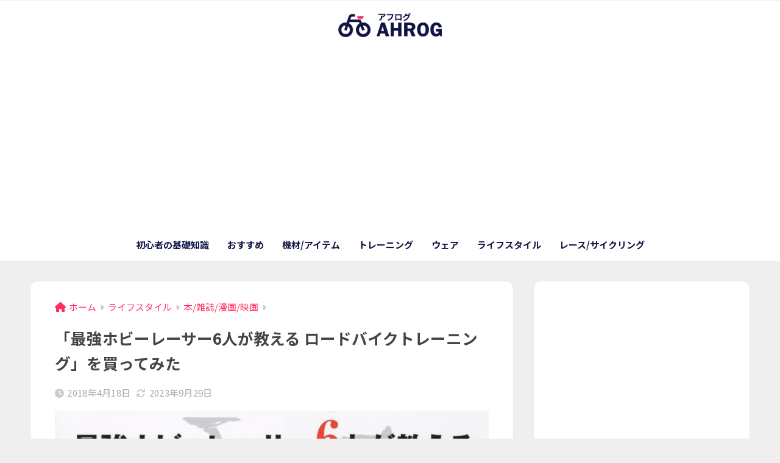

--- FILE ---
content_type: text/html; charset=UTF-8
request_url: https://www.ahuro.com/archives/2648
body_size: 19077
content:
<!doctype html>
<html lang="ja">
<head>
<!-- Google Tag Manager -->
<script>(function(w,d,s,l,i){w[l]=w[l]||[];w[l].push({'gtm.start':
new Date().getTime(),event:'gtm.js'});var f=d.getElementsByTagName(s)[0],
j=d.createElement(s),dl=l!='dataLayer'?'&l='+l:'';j.async=true;j.src=
'https://www.googletagmanager.com/gtm.js?id='+i+dl;f.parentNode.insertBefore(j,f);
})(window,document,'script','dataLayer','GTM-NWFZGZS');</script>
<!-- End Google Tag Manager -->
  <meta charset="utf-8">
  <meta http-equiv="X-UA-Compatible" content="IE=edge">
  <meta name="HandheldFriendly" content="True">
  <meta name="MobileOptimized" content="320">
  <meta name="viewport" content="width=device-width, initial-scale=1 ,viewport-fit=cover"/>
  <meta name="msapplication-TileColor" content="#101444">
  <meta name="theme-color" content="#101444">
  <link rel="pingback" href="https://www.ahuro.com/xmlrpc.php">
  <title>「最強ホビーレーサー6人が教える ロードバイクトレーニング」を買ってみた | アフログ</title>
<meta name='robots' content='max-image-preview:large' />
<link rel='dns-prefetch' href='//www.googletagmanager.com' />
<link rel='dns-prefetch' href='//fonts.googleapis.com' />
<link rel='dns-prefetch' href='//use.fontawesome.com' />
<link rel="alternate" type="application/rss+xml" title="アフログ &raquo; フィード" href="https://www.ahuro.com/feed" />
<link rel="alternate" type="application/rss+xml" title="アフログ &raquo; コメントフィード" href="https://www.ahuro.com/comments/feed" />
<link rel='stylesheet' id='sng-stylesheet-css' href='https://www.ahuro.com/wp-content/themes/sango-theme/style.css?version=3.7.2' type='text/css' media='all' />
<link rel='stylesheet' id='sng-option-css' href='https://www.ahuro.com/wp-content/themes/sango-theme/entry-option.css?version=3.7.2' type='text/css' media='all' />
<link rel='stylesheet' id='sng-old-css-css' href='https://www.ahuro.com/wp-content/themes/sango-theme/style-old.css?version=3.7.2' type='text/css' media='all' />
<link rel='stylesheet' id='sango_theme_gutenberg-style-css' href='https://www.ahuro.com/wp-content/themes/sango-theme/library/gutenberg/dist/build/style-blocks.css?version=3.7.2' type='text/css' media='all' />
<style id='sango_theme_gutenberg-style-inline-css' type='text/css'>
:root{--sgb-main-color:#101444;--sgb-pastel-color:#e0e0e0;--sgb-accent-color:#ff2b63;--sgb-widget-title-color:#ffffff;--sgb-widget-title-bg-color:#101444;--sgb-bg-color:#efefef;--wp--preset--color--sango-main:var(--sgb-main-color);--wp--preset--color--sango-pastel:var(--sgb-pastel-color);--wp--preset--color--sango-accent:var(--sgb-accent-color)}
</style>
<link rel='stylesheet' id='sng-googlefonts-css' href='https://fonts.googleapis.com/css?family=Quicksand%3A500%2C700%7CNoto+Sans+JP%3A400%2C700&#038;display=swap' type='text/css' media='all' />
<link rel='stylesheet' id='sng-fontawesome-css' href='https://use.fontawesome.com/releases/v6.1.1/css/all.css' type='text/css' media='all' />
<link rel='stylesheet' id='wp-block-library-css' href='https://www.ahuro.com/wp-includes/css/dist/block-library/style.min.css?ver=6.6.4' type='text/css' media='all' />
<style id='rinkerg-gutenberg-rinker-style-inline-css' type='text/css'>
.wp-block-create-block-block{background-color:#21759b;color:#fff;padding:2px}

</style>
<style id='global-styles-inline-css' type='text/css'>
:root{--wp--preset--aspect-ratio--square: 1;--wp--preset--aspect-ratio--4-3: 4/3;--wp--preset--aspect-ratio--3-4: 3/4;--wp--preset--aspect-ratio--3-2: 3/2;--wp--preset--aspect-ratio--2-3: 2/3;--wp--preset--aspect-ratio--16-9: 16/9;--wp--preset--aspect-ratio--9-16: 9/16;--wp--preset--color--black: #000000;--wp--preset--color--cyan-bluish-gray: #abb8c3;--wp--preset--color--white: #ffffff;--wp--preset--color--pale-pink: #f78da7;--wp--preset--color--vivid-red: #cf2e2e;--wp--preset--color--luminous-vivid-orange: #ff6900;--wp--preset--color--luminous-vivid-amber: #fcb900;--wp--preset--color--light-green-cyan: #7bdcb5;--wp--preset--color--vivid-green-cyan: #00d084;--wp--preset--color--pale-cyan-blue: #8ed1fc;--wp--preset--color--vivid-cyan-blue: #0693e3;--wp--preset--color--vivid-purple: #9b51e0;--wp--preset--color--sango-main: var(--sgb-main-color);--wp--preset--color--sango-pastel: var(--sgb-pastel-color);--wp--preset--color--sango-accent: var(--sgb-accent-color);--wp--preset--color--sango-blue: #009EF3;--wp--preset--color--sango-orange: #ffb36b;--wp--preset--color--sango-red: #f88080;--wp--preset--color--sango-green: #90d581;--wp--preset--color--sango-black: #333;--wp--preset--color--sango-gray: gray;--wp--preset--color--sango-silver: whitesmoke;--wp--preset--color--sango-light-blue: #b4e0fa;--wp--preset--color--sango-light-red: #ffebeb;--wp--preset--color--sango-light-orange: #fff9e6;--wp--preset--gradient--vivid-cyan-blue-to-vivid-purple: linear-gradient(135deg,rgba(6,147,227,1) 0%,rgb(155,81,224) 100%);--wp--preset--gradient--light-green-cyan-to-vivid-green-cyan: linear-gradient(135deg,rgb(122,220,180) 0%,rgb(0,208,130) 100%);--wp--preset--gradient--luminous-vivid-amber-to-luminous-vivid-orange: linear-gradient(135deg,rgba(252,185,0,1) 0%,rgba(255,105,0,1) 100%);--wp--preset--gradient--luminous-vivid-orange-to-vivid-red: linear-gradient(135deg,rgba(255,105,0,1) 0%,rgb(207,46,46) 100%);--wp--preset--gradient--very-light-gray-to-cyan-bluish-gray: linear-gradient(135deg,rgb(238,238,238) 0%,rgb(169,184,195) 100%);--wp--preset--gradient--cool-to-warm-spectrum: linear-gradient(135deg,rgb(74,234,220) 0%,rgb(151,120,209) 20%,rgb(207,42,186) 40%,rgb(238,44,130) 60%,rgb(251,105,98) 80%,rgb(254,248,76) 100%);--wp--preset--gradient--blush-light-purple: linear-gradient(135deg,rgb(255,206,236) 0%,rgb(152,150,240) 100%);--wp--preset--gradient--blush-bordeaux: linear-gradient(135deg,rgb(254,205,165) 0%,rgb(254,45,45) 50%,rgb(107,0,62) 100%);--wp--preset--gradient--luminous-dusk: linear-gradient(135deg,rgb(255,203,112) 0%,rgb(199,81,192) 50%,rgb(65,88,208) 100%);--wp--preset--gradient--pale-ocean: linear-gradient(135deg,rgb(255,245,203) 0%,rgb(182,227,212) 50%,rgb(51,167,181) 100%);--wp--preset--gradient--electric-grass: linear-gradient(135deg,rgb(202,248,128) 0%,rgb(113,206,126) 100%);--wp--preset--gradient--midnight: linear-gradient(135deg,rgb(2,3,129) 0%,rgb(40,116,252) 100%);--wp--preset--font-size--small: 13px;--wp--preset--font-size--medium: 20px;--wp--preset--font-size--large: 36px;--wp--preset--font-size--x-large: 42px;--wp--preset--font-family--default: "Helvetica", "Arial", "Hiragino Kaku Gothic ProN", "Hiragino Sans", YuGothic, "Yu Gothic", "メイリオ", Meiryo, sans-serif;--wp--preset--font-family--notosans: "Noto Sans JP", var(--wp--preset--font-family--default);--wp--preset--font-family--mplusrounded: "M PLUS Rounded 1c", var(--wp--preset--font-family--default);--wp--preset--font-family--dfont: "Quicksand", var(--wp--preset--font-family--default);--wp--preset--spacing--20: 0.44rem;--wp--preset--spacing--30: 0.67rem;--wp--preset--spacing--40: 1rem;--wp--preset--spacing--50: 1.5rem;--wp--preset--spacing--60: 2.25rem;--wp--preset--spacing--70: 3.38rem;--wp--preset--spacing--80: 5.06rem;--wp--preset--shadow--natural: 6px 6px 9px rgba(0, 0, 0, 0.2);--wp--preset--shadow--deep: 12px 12px 50px rgba(0, 0, 0, 0.4);--wp--preset--shadow--sharp: 6px 6px 0px rgba(0, 0, 0, 0.2);--wp--preset--shadow--outlined: 6px 6px 0px -3px rgba(255, 255, 255, 1), 6px 6px rgba(0, 0, 0, 1);--wp--preset--shadow--crisp: 6px 6px 0px rgba(0, 0, 0, 1);--wp--custom--wrap--width: 92%;--wp--custom--wrap--default-width: 800px;--wp--custom--wrap--content-width: 1180px;--wp--custom--wrap--max-width: var(--wp--custom--wrap--content-width);--wp--custom--wrap--side: 30%;--wp--custom--wrap--gap: 2em;--wp--custom--wrap--mobile--padding: 15px;--wp--custom--shadow--large: 0 15px 30px -7px rgba(0, 12, 66, 0.15 );--wp--custom--shadow--large-hover: 0 40px 50px -15px rgba(0, 12, 66, 0.2 );--wp--custom--shadow--medium: 0 6px 13px -3px rgba(0, 12, 66, 0.1), 0 0px 1px rgba(0,30,100, 0.1 );--wp--custom--shadow--medium-hover: 0 12px 45px -9px rgb(0 0 0 / 23%);--wp--custom--shadow--solid: 0 1px 2px 0 rgba(24, 44, 84, 0.1), 0 1px 3px 1px rgba(24, 44, 84, 0.1);--wp--custom--shadow--solid-hover: 0 2px 4px 0 rgba(24, 44, 84, 0.1), 0 2px 8px 0 rgba(24, 44, 84, 0.1);--wp--custom--shadow--small: 0 2px 4px #4385bb12;--wp--custom--rounded--medium: 12px;--wp--custom--rounded--small: 6px;--wp--custom--widget--padding-horizontal: 18px;--wp--custom--widget--padding-vertical: 6px;--wp--custom--widget--icon-margin: 6px;--wp--custom--widget--gap: 2.5em;--wp--custom--entry--gap: 1.5rem;--wp--custom--entry--gap-mobile: 1rem;--wp--custom--entry--border-color: #eaedf2;--wp--custom--animation--fade-in: fadeIn 0.7s ease 0s 1 normal;--wp--custom--animation--header: fadeHeader 1s ease 0s 1 normal;--wp--custom--transition--default: 0.3s ease-in-out;--wp--custom--totop--opacity: 0.6;--wp--custom--totop--right: 18px;--wp--custom--totop--bottom: 20px;--wp--custom--totop--mobile--right: 15px;--wp--custom--totop--mobile--bottom: 10px;--wp--custom--toc--button--opacity: 0.6;--wp--custom--footer--column-gap: 40px;}:root { --wp--style--global--content-size: 900px;--wp--style--global--wide-size: 980px; }:where(body) { margin: 0; }.wp-site-blocks > .alignleft { float: left; margin-right: 2em; }.wp-site-blocks > .alignright { float: right; margin-left: 2em; }.wp-site-blocks > .aligncenter { justify-content: center; margin-left: auto; margin-right: auto; }:where(.wp-site-blocks) > * { margin-block-start: 1.5rem; margin-block-end: 0; }:where(.wp-site-blocks) > :first-child { margin-block-start: 0; }:where(.wp-site-blocks) > :last-child { margin-block-end: 0; }:root { --wp--style--block-gap: 1.5rem; }:root :where(.is-layout-flow) > :first-child{margin-block-start: 0;}:root :where(.is-layout-flow) > :last-child{margin-block-end: 0;}:root :where(.is-layout-flow) > *{margin-block-start: 1.5rem;margin-block-end: 0;}:root :where(.is-layout-constrained) > :first-child{margin-block-start: 0;}:root :where(.is-layout-constrained) > :last-child{margin-block-end: 0;}:root :where(.is-layout-constrained) > *{margin-block-start: 1.5rem;margin-block-end: 0;}:root :where(.is-layout-flex){gap: 1.5rem;}:root :where(.is-layout-grid){gap: 1.5rem;}.is-layout-flow > .alignleft{float: left;margin-inline-start: 0;margin-inline-end: 2em;}.is-layout-flow > .alignright{float: right;margin-inline-start: 2em;margin-inline-end: 0;}.is-layout-flow > .aligncenter{margin-left: auto !important;margin-right: auto !important;}.is-layout-constrained > .alignleft{float: left;margin-inline-start: 0;margin-inline-end: 2em;}.is-layout-constrained > .alignright{float: right;margin-inline-start: 2em;margin-inline-end: 0;}.is-layout-constrained > .aligncenter{margin-left: auto !important;margin-right: auto !important;}.is-layout-constrained > :where(:not(.alignleft):not(.alignright):not(.alignfull)){max-width: var(--wp--style--global--content-size);margin-left: auto !important;margin-right: auto !important;}.is-layout-constrained > .alignwide{max-width: var(--wp--style--global--wide-size);}body .is-layout-flex{display: flex;}.is-layout-flex{flex-wrap: wrap;align-items: center;}.is-layout-flex > :is(*, div){margin: 0;}body .is-layout-grid{display: grid;}.is-layout-grid > :is(*, div){margin: 0;}body{font-family: var(--sgb-font-family);padding-top: 0px;padding-right: 0px;padding-bottom: 0px;padding-left: 0px;}a:where(:not(.wp-element-button)){text-decoration: underline;}:root :where(.wp-element-button, .wp-block-button__link){background-color: #32373c;border-width: 0;color: #fff;font-family: inherit;font-size: inherit;line-height: inherit;padding: calc(0.667em + 2px) calc(1.333em + 2px);text-decoration: none;}.has-black-color{color: var(--wp--preset--color--black) !important;}.has-cyan-bluish-gray-color{color: var(--wp--preset--color--cyan-bluish-gray) !important;}.has-white-color{color: var(--wp--preset--color--white) !important;}.has-pale-pink-color{color: var(--wp--preset--color--pale-pink) !important;}.has-vivid-red-color{color: var(--wp--preset--color--vivid-red) !important;}.has-luminous-vivid-orange-color{color: var(--wp--preset--color--luminous-vivid-orange) !important;}.has-luminous-vivid-amber-color{color: var(--wp--preset--color--luminous-vivid-amber) !important;}.has-light-green-cyan-color{color: var(--wp--preset--color--light-green-cyan) !important;}.has-vivid-green-cyan-color{color: var(--wp--preset--color--vivid-green-cyan) !important;}.has-pale-cyan-blue-color{color: var(--wp--preset--color--pale-cyan-blue) !important;}.has-vivid-cyan-blue-color{color: var(--wp--preset--color--vivid-cyan-blue) !important;}.has-vivid-purple-color{color: var(--wp--preset--color--vivid-purple) !important;}.has-sango-main-color{color: var(--wp--preset--color--sango-main) !important;}.has-sango-pastel-color{color: var(--wp--preset--color--sango-pastel) !important;}.has-sango-accent-color{color: var(--wp--preset--color--sango-accent) !important;}.has-sango-blue-color{color: var(--wp--preset--color--sango-blue) !important;}.has-sango-orange-color{color: var(--wp--preset--color--sango-orange) !important;}.has-sango-red-color{color: var(--wp--preset--color--sango-red) !important;}.has-sango-green-color{color: var(--wp--preset--color--sango-green) !important;}.has-sango-black-color{color: var(--wp--preset--color--sango-black) !important;}.has-sango-gray-color{color: var(--wp--preset--color--sango-gray) !important;}.has-sango-silver-color{color: var(--wp--preset--color--sango-silver) !important;}.has-sango-light-blue-color{color: var(--wp--preset--color--sango-light-blue) !important;}.has-sango-light-red-color{color: var(--wp--preset--color--sango-light-red) !important;}.has-sango-light-orange-color{color: var(--wp--preset--color--sango-light-orange) !important;}.has-black-background-color{background-color: var(--wp--preset--color--black) !important;}.has-cyan-bluish-gray-background-color{background-color: var(--wp--preset--color--cyan-bluish-gray) !important;}.has-white-background-color{background-color: var(--wp--preset--color--white) !important;}.has-pale-pink-background-color{background-color: var(--wp--preset--color--pale-pink) !important;}.has-vivid-red-background-color{background-color: var(--wp--preset--color--vivid-red) !important;}.has-luminous-vivid-orange-background-color{background-color: var(--wp--preset--color--luminous-vivid-orange) !important;}.has-luminous-vivid-amber-background-color{background-color: var(--wp--preset--color--luminous-vivid-amber) !important;}.has-light-green-cyan-background-color{background-color: var(--wp--preset--color--light-green-cyan) !important;}.has-vivid-green-cyan-background-color{background-color: var(--wp--preset--color--vivid-green-cyan) !important;}.has-pale-cyan-blue-background-color{background-color: var(--wp--preset--color--pale-cyan-blue) !important;}.has-vivid-cyan-blue-background-color{background-color: var(--wp--preset--color--vivid-cyan-blue) !important;}.has-vivid-purple-background-color{background-color: var(--wp--preset--color--vivid-purple) !important;}.has-sango-main-background-color{background-color: var(--wp--preset--color--sango-main) !important;}.has-sango-pastel-background-color{background-color: var(--wp--preset--color--sango-pastel) !important;}.has-sango-accent-background-color{background-color: var(--wp--preset--color--sango-accent) !important;}.has-sango-blue-background-color{background-color: var(--wp--preset--color--sango-blue) !important;}.has-sango-orange-background-color{background-color: var(--wp--preset--color--sango-orange) !important;}.has-sango-red-background-color{background-color: var(--wp--preset--color--sango-red) !important;}.has-sango-green-background-color{background-color: var(--wp--preset--color--sango-green) !important;}.has-sango-black-background-color{background-color: var(--wp--preset--color--sango-black) !important;}.has-sango-gray-background-color{background-color: var(--wp--preset--color--sango-gray) !important;}.has-sango-silver-background-color{background-color: var(--wp--preset--color--sango-silver) !important;}.has-sango-light-blue-background-color{background-color: var(--wp--preset--color--sango-light-blue) !important;}.has-sango-light-red-background-color{background-color: var(--wp--preset--color--sango-light-red) !important;}.has-sango-light-orange-background-color{background-color: var(--wp--preset--color--sango-light-orange) !important;}.has-black-border-color{border-color: var(--wp--preset--color--black) !important;}.has-cyan-bluish-gray-border-color{border-color: var(--wp--preset--color--cyan-bluish-gray) !important;}.has-white-border-color{border-color: var(--wp--preset--color--white) !important;}.has-pale-pink-border-color{border-color: var(--wp--preset--color--pale-pink) !important;}.has-vivid-red-border-color{border-color: var(--wp--preset--color--vivid-red) !important;}.has-luminous-vivid-orange-border-color{border-color: var(--wp--preset--color--luminous-vivid-orange) !important;}.has-luminous-vivid-amber-border-color{border-color: var(--wp--preset--color--luminous-vivid-amber) !important;}.has-light-green-cyan-border-color{border-color: var(--wp--preset--color--light-green-cyan) !important;}.has-vivid-green-cyan-border-color{border-color: var(--wp--preset--color--vivid-green-cyan) !important;}.has-pale-cyan-blue-border-color{border-color: var(--wp--preset--color--pale-cyan-blue) !important;}.has-vivid-cyan-blue-border-color{border-color: var(--wp--preset--color--vivid-cyan-blue) !important;}.has-vivid-purple-border-color{border-color: var(--wp--preset--color--vivid-purple) !important;}.has-sango-main-border-color{border-color: var(--wp--preset--color--sango-main) !important;}.has-sango-pastel-border-color{border-color: var(--wp--preset--color--sango-pastel) !important;}.has-sango-accent-border-color{border-color: var(--wp--preset--color--sango-accent) !important;}.has-sango-blue-border-color{border-color: var(--wp--preset--color--sango-blue) !important;}.has-sango-orange-border-color{border-color: var(--wp--preset--color--sango-orange) !important;}.has-sango-red-border-color{border-color: var(--wp--preset--color--sango-red) !important;}.has-sango-green-border-color{border-color: var(--wp--preset--color--sango-green) !important;}.has-sango-black-border-color{border-color: var(--wp--preset--color--sango-black) !important;}.has-sango-gray-border-color{border-color: var(--wp--preset--color--sango-gray) !important;}.has-sango-silver-border-color{border-color: var(--wp--preset--color--sango-silver) !important;}.has-sango-light-blue-border-color{border-color: var(--wp--preset--color--sango-light-blue) !important;}.has-sango-light-red-border-color{border-color: var(--wp--preset--color--sango-light-red) !important;}.has-sango-light-orange-border-color{border-color: var(--wp--preset--color--sango-light-orange) !important;}.has-vivid-cyan-blue-to-vivid-purple-gradient-background{background: var(--wp--preset--gradient--vivid-cyan-blue-to-vivid-purple) !important;}.has-light-green-cyan-to-vivid-green-cyan-gradient-background{background: var(--wp--preset--gradient--light-green-cyan-to-vivid-green-cyan) !important;}.has-luminous-vivid-amber-to-luminous-vivid-orange-gradient-background{background: var(--wp--preset--gradient--luminous-vivid-amber-to-luminous-vivid-orange) !important;}.has-luminous-vivid-orange-to-vivid-red-gradient-background{background: var(--wp--preset--gradient--luminous-vivid-orange-to-vivid-red) !important;}.has-very-light-gray-to-cyan-bluish-gray-gradient-background{background: var(--wp--preset--gradient--very-light-gray-to-cyan-bluish-gray) !important;}.has-cool-to-warm-spectrum-gradient-background{background: var(--wp--preset--gradient--cool-to-warm-spectrum) !important;}.has-blush-light-purple-gradient-background{background: var(--wp--preset--gradient--blush-light-purple) !important;}.has-blush-bordeaux-gradient-background{background: var(--wp--preset--gradient--blush-bordeaux) !important;}.has-luminous-dusk-gradient-background{background: var(--wp--preset--gradient--luminous-dusk) !important;}.has-pale-ocean-gradient-background{background: var(--wp--preset--gradient--pale-ocean) !important;}.has-electric-grass-gradient-background{background: var(--wp--preset--gradient--electric-grass) !important;}.has-midnight-gradient-background{background: var(--wp--preset--gradient--midnight) !important;}.has-small-font-size{font-size: var(--wp--preset--font-size--small) !important;}.has-medium-font-size{font-size: var(--wp--preset--font-size--medium) !important;}.has-large-font-size{font-size: var(--wp--preset--font-size--large) !important;}.has-x-large-font-size{font-size: var(--wp--preset--font-size--x-large) !important;}.has-default-font-family{font-family: var(--wp--preset--font-family--default) !important;}.has-notosans-font-family{font-family: var(--wp--preset--font-family--notosans) !important;}.has-mplusrounded-font-family{font-family: var(--wp--preset--font-family--mplusrounded) !important;}.has-dfont-font-family{font-family: var(--wp--preset--font-family--dfont) !important;}
:root :where(.wp-block-button .wp-block-button__link){background-color: var(--wp--preset--color--sango-main);border-radius: var(--wp--custom--rounded--medium);color: #fff;font-size: 18px;font-weight: 600;padding-top: 0.4em;padding-right: 1.3em;padding-bottom: 0.4em;padding-left: 1.3em;}
:root :where(.wp-block-pullquote){font-size: 1.5em;line-height: 1.6;}
</style>
<link rel='stylesheet' id='ez-toc-css' href='https://www.ahuro.com/wp-content/plugins/easy-table-of-contents/assets/css/screen.min.css' type='text/css' media='all' />
<style id='ez-toc-inline-css' type='text/css'>
div#ez-toc-container .ez-toc-title {font-size: 120%;}div#ez-toc-container .ez-toc-title {font-weight: 500;}div#ez-toc-container ul li {font-size: 95%;}div#ez-toc-container nav ul ul li ul li {font-size: 90%!important;}
.ez-toc-container-direction {direction: ltr;}.ez-toc-counter ul{counter-reset: item ;}.ez-toc-counter nav ul li a::before {content: counters(item, ".", decimal) ". ";display: inline-block;counter-increment: item;flex-grow: 0;flex-shrink: 0;margin-right: .2em; float: left; }.ez-toc-widget-direction {direction: ltr;}.ez-toc-widget-container ul{counter-reset: item ;}.ez-toc-widget-container nav ul li a::before {content: counters(item, ".", decimal) ". ";display: inline-block;counter-increment: item;flex-grow: 0;flex-shrink: 0;margin-right: .2em; float: left; }
</style>
<link rel='stylesheet' id='yyi_rinker_stylesheet-css' href='https://www.ahuro.com/wp-content/plugins/yyi-rinker/css/style.css?v=1.10.2' type='text/css' media='all' />
<link rel='stylesheet' id='child-style-css' href='https://www.ahuro.com/wp-content/themes/sango-theme-child/style.css' type='text/css' media='all' />
<link rel="https://api.w.org/" href="https://www.ahuro.com/wp-json/" /><link rel="alternate" title="JSON" type="application/json" href="https://www.ahuro.com/wp-json/wp/v2/posts/2648" /><link rel="EditURI" type="application/rsd+xml" title="RSD" href="https://www.ahuro.com/xmlrpc.php?rsd" />
<link rel="canonical" href="https://www.ahuro.com/archives/2648" />
<link rel='shortlink' href='https://www.ahuro.com/?p=2648' />
<link rel="alternate" title="oEmbed (JSON)" type="application/json+oembed" href="https://www.ahuro.com/wp-json/oembed/1.0/embed?url=https%3A%2F%2Fwww.ahuro.com%2Farchives%2F2648" />
<link rel="alternate" title="oEmbed (XML)" type="text/xml+oembed" href="https://www.ahuro.com/wp-json/oembed/1.0/embed?url=https%3A%2F%2Fwww.ahuro.com%2Farchives%2F2648&#038;format=xml" />
<meta name="generator" content="Site Kit by Google 1.111.1" /><script type="text/javascript" src="https://www.ahuro.com/wp-includes/js/jquery/jquery.min.js?ver=3.7.1" id="jquery-core-js"></script>
<script type="text/javascript" src="https://www.ahuro.com/wp-includes/js/jquery/jquery-migrate.min.js?ver=3.4.1" id="jquery-migrate-js"></script>
<style>
.yyi-rinker-images {
    display: flex;
    justify-content: center;
    align-items: center;
    position: relative;

}
div.yyi-rinker-image img.yyi-rinker-main-img.hidden {
    display: none;
}

.yyi-rinker-images-arrow {
    cursor: pointer;
    position: absolute;
    top: 50%;
    display: block;
    margin-top: -11px;
    opacity: 0.6;
    width: 22px;
}

.yyi-rinker-images-arrow-left{
    left: -10px;
}
.yyi-rinker-images-arrow-right{
    right: -10px;
}

.yyi-rinker-images-arrow-left.hidden {
    display: none;
}

.yyi-rinker-images-arrow-right.hidden {
    display: none;
}
div.yyi-rinker-contents.yyi-rinker-design-tate  div.yyi-rinker-box{
    flex-direction: column;
}

div.yyi-rinker-contents.yyi-rinker-design-slim div.yyi-rinker-box .yyi-rinker-links {
    flex-direction: column;
}

div.yyi-rinker-contents.yyi-rinker-design-slim div.yyi-rinker-info {
    width: 100%;
}

div.yyi-rinker-contents.yyi-rinker-design-slim .yyi-rinker-title {
    text-align: center;
}

div.yyi-rinker-contents.yyi-rinker-design-slim .yyi-rinker-links {
    text-align: center;
}
div.yyi-rinker-contents.yyi-rinker-design-slim .yyi-rinker-image {
    margin: auto;
}

div.yyi-rinker-contents.yyi-rinker-design-slim div.yyi-rinker-info ul.yyi-rinker-links li {
	align-self: stretch;
}
div.yyi-rinker-contents.yyi-rinker-design-slim div.yyi-rinker-box div.yyi-rinker-info {
	padding: 0;
}
div.yyi-rinker-contents.yyi-rinker-design-slim div.yyi-rinker-box {
	flex-direction: column;
	padding: 14px 5px 0;
}

.yyi-rinker-design-slim div.yyi-rinker-box div.yyi-rinker-info {
	text-align: center;
}

.yyi-rinker-design-slim div.price-box span.price {
	display: block;
}

div.yyi-rinker-contents.yyi-rinker-design-slim div.yyi-rinker-info div.yyi-rinker-title a{
	font-size:16px;
}

div.yyi-rinker-contents.yyi-rinker-design-slim ul.yyi-rinker-links li.amazonkindlelink:before,  div.yyi-rinker-contents.yyi-rinker-design-slim ul.yyi-rinker-links li.amazonlink:before,  div.yyi-rinker-contents.yyi-rinker-design-slim ul.yyi-rinker-links li.rakutenlink:before,  div.yyi-rinker-contents.yyi-rinker-design-slim ul.yyi-rinker-links li.yahoolink:before {
	font-size:12px;
}

div.yyi-rinker-contents.yyi-rinker-design-slim ul.yyi-rinker-links li a {
	font-size: 13px;
}
.entry-content ul.yyi-rinker-links li {
	padding: 0;
}

div.yyi-rinker-contents .yyi-rinker-attention.attention_desing_right_ribbon {
    width: 89px;
    height: 91px;
    position: absolute;
    top: -1px;
    right: -1px;
    left: auto;
    overflow: hidden;
}

div.yyi-rinker-contents .yyi-rinker-attention.attention_desing_right_ribbon span {
    display: inline-block;
    width: 146px;
    position: absolute;
    padding: 4px 0;
    left: -13px;
    top: 12px;
    text-align: center;
    font-size: 12px;
    line-height: 24px;
    -webkit-transform: rotate(45deg);
    transform: rotate(45deg);
    box-shadow: 0 1px 3px rgba(0, 0, 0, 0.2);
}

div.yyi-rinker-contents .yyi-rinker-attention.attention_desing_right_ribbon {
    background: none;
}
.yyi-rinker-attention.attention_desing_right_ribbon .yyi-rinker-attention-after,
.yyi-rinker-attention.attention_desing_right_ribbon .yyi-rinker-attention-before{
display:none;
}
div.yyi-rinker-use-right_ribbon div.yyi-rinker-title {
    margin-right: 2rem;
}

				</style><meta property="og:title" content="「最強ホビーレーサー6人が教える ロードバイクトレーニング」を買ってみた" />
<meta property="og:description" content="話題？の本をゲット。 とりあえず松木さんの内容が自分が今年やった事とほぼ同じで考えや理屈なども同じだったという、読んでかなりびっくりしたのと、やってきた事は間違ってなかったんだなという安心感に包まれた（笑） ここに詳しく ... " />
<meta property="og:type" content="article" />
<meta property="og:url" content="https://www.ahuro.com/archives/2648" />
<meta property="og:image" content="https://www.ahuro.com/wp-content/uploads/2018/04/81hppSF1UKL.jpg" />
<meta name="thumbnail" content="https://www.ahuro.com/wp-content/uploads/2018/04/81hppSF1UKL.jpg" />
<meta property="og:site_name" content="アフログ" />
<meta name="twitter:card" content="summary_large_image" />
<style type="text/css" id="custom-background-css">
body.custom-background { background-color: #efefef; }
</style>
	<link rel="icon" href="https://www.ahuro.com/wp-content/uploads/2019/08/cropped-fav-2-32x32.png" sizes="32x32" />
<link rel="icon" href="https://www.ahuro.com/wp-content/uploads/2019/08/cropped-fav-2-192x192.png" sizes="192x192" />
<link rel="apple-touch-icon" href="https://www.ahuro.com/wp-content/uploads/2019/08/cropped-fav-2-180x180.png" />
<meta name="msapplication-TileImage" content="https://www.ahuro.com/wp-content/uploads/2019/08/cropped-fav-2-270x270.png" />
		<style type="text/css" id="wp-custom-css">
			/* ヘッダー付近 */
body{
	margin-top:-30px;
}

#logo img{
	height:40px;
	margin:10px;
}
#header-image{
	min-height:120px;
}
.header {
    box-shadow:none;
}

/* PC SP出し分け */

.pc-only{
	display:none;
}
@media only screen and (min-width: 768px){
	.sp-only{
		display:none;
	}
	.pc-only{
		display:block;
	}
}

/* h2見出し */

.entry-content>h2{
	background:#101444;
	color:#FFF;
	padding:1.2rem 1.2rem;
	font-size:1.3rem;
	position:relative;
/* 	margin-bottom:2rem; */
/* 	border-radius:0.5rem; */
	margin: 2rem -41px;
}
@media only screen and (max-width: 1029px){
.entry-content>h2{
		margin: 2rem -26px;
		padding:1rem 1rem;
	}
}
@media only screen and (max-width: 768px){
.entry-content>h2{
		margin: 2rem -16px;
		padding:1rem 1rem;
	}
}
.entry-content>h2::after{
	content: "▼";
    color: #101444;
    position: absolute;
    bottom: -2.5rem;
    left: 30px;
    font-size: 2.5rem;
}

/* 関連画像のサムネイル */
.linkto img{
	box-shadow:none;
}
.linkto .tbimg{
/* 	width:80px; */
}		</style>
		<style> a{color:#ff2b63}.header, .drawer__title{background-color:#ffffff}#logo a{color:#101444}.desktop-nav li a , .mobile-nav li a, #drawer__open, .header-search__open, .drawer__title{color:#101444}.drawer__title__close span, .drawer__title__close span:before{background:#101444}.desktop-nav li:after{background:#101444}.mobile-nav .current-menu-item{border-bottom-color:#101444}.widgettitle, .sidebar .wp-block-group h2, .drawer .wp-block-group h2{color:#ffffff;background-color:#101444}#footer-menu a, .copyright{color:#101444}#footer-menu{background-color:#ffffff}.footer{background-color:#eaeaea}.footer, .footer a, .footer .widget ul li a{color:#101444}body{font-size:90%}@media only screen and (min-width:481px){body{font-size:107%}}@media only screen and (min-width:1030px){body{font-size:107%}}.totop{background:#ff2b63}.header-info a{color:#FFF;background:linear-gradient(95deg, #ff386d, #dd3333)}.fixed-menu ul{background:#FFF}.fixed-menu a{color:#a2a7ab}.fixed-menu .current-menu-item a, .fixed-menu ul li a.active{color:#009EF3}.post-tab{background:#FFF}.post-tab > div{color:#a7a7a7}body{--sgb-font-family:var(--wp--preset--font-family--notosans)}#fixed_sidebar{top:0px}:target{scroll-margin-top:0px}.Threads:before{background-image:url("https://www.ahuro.com/wp-content/themes/sango-theme/library/images/threads.svg")}.profile-sns li .Threads:before{background-image:url("https://www.ahuro.com/wp-content/themes/sango-theme/library/images/threads-outline.svg")}.body_bc{background-color:efefef}</style></head>
<body class="post-template-default single single-post postid-2648 single-format-standard custom-background fa5"><!-- Google Tag Manager (noscript) --><noscript><iframe src="https://www.googletagmanager.com/ns.html?id=GTM-NWFZGZS" height="0" width="0" style="display:none;visibility:hidden"></iframe></noscript><!-- End Google Tag Manager (noscript) -->
	<div id="container">
    <header class="header header--center">
            <div id="inner-header" class="wrap">
    <div id="logo" class="header-logo h1 dfont">
    <a href="https://www.ahuro.com/" class="header-logo__link">
              <img src="http://www.ahuro.com/wp-content/uploads/2019/08/8bc62af8e5a38dea020696820b40417f.png" alt="アフログ" width="421" height="99" class="header-logo__img">
                </a>
  </div>
  <div class="header-search">
    <input type="checkbox" class="header-search__input" id="header-search-input" onclick="document.querySelector('.header-search__modal .searchform__input').focus()">
  <label class="header-search__close" for="header-search-input"></label>
  <div class="header-search__modal">
    <form role="search" method="get" class="searchform" action="https://www.ahuro.com/">
  <div>
    <input type="search" class="searchform__input" name="s" value="" placeholder="検索" />
    <button type="submit" class="searchform__submit" aria-label="検索"><i class="fas fa-search" aria-hidden="true"></i></button>
  </div>
</form>  </div>
</div>  <nav class="desktop-nav clearfix"><ul id="menu-menu" class="menu"><li id="menu-item-7095" class="menu-item menu-item-type-post_type menu-item-object-post menu-item-7095"><a href="https://www.ahuro.com/archives/5752">初心者の基礎知識</a></li>
<li id="menu-item-7124" class="menu-item menu-item-type-taxonomy menu-item-object-post_tag menu-item-7124"><a href="https://www.ahuro.com/archives/tag/%e3%81%8a%e3%81%99%e3%81%99%e3%82%81">おすすめ</a></li>
<li id="menu-item-7086" class="menu-item menu-item-type-taxonomy menu-item-object-category menu-item-has-children menu-item-7086"><a href="https://www.ahuro.com/archives/category/goods-item">機材/アイテム</a>
<ul class="sub-menu">
	<li id="menu-item-8252" class="menu-item menu-item-type-taxonomy menu-item-object-category menu-item-8252"><a href="https://www.ahuro.com/archives/category/goods-item/%e3%82%b5%e3%82%a4%e3%82%b3%e3%83%b3%ef%bc%88%e3%82%b5%e3%82%a4%e3%82%af%e3%83%ab%e3%82%b3%e3%83%b3%e3%83%94%e3%83%a5%e3%83%bc%e3%82%bf%e3%83%bc%ef%bc%89">サイコン</a></li>
	<li id="menu-item-7114" class="menu-item menu-item-type-taxonomy menu-item-object-category menu-item-7114"><a href="https://www.ahuro.com/archives/category/goods-item/%e3%83%98%e3%83%ab%e3%83%a1%e3%83%83%e3%83%88">ヘルメット</a></li>
	<li id="menu-item-7113" class="menu-item menu-item-type-taxonomy menu-item-object-category menu-item-7113"><a href="https://www.ahuro.com/archives/category/goods-item/%e3%83%a9%e3%82%a4%e3%83%88">ライト</a></li>
	<li id="menu-item-7115" class="menu-item menu-item-type-taxonomy menu-item-object-category menu-item-7115"><a href="https://www.ahuro.com/archives/category/goods-item/%e3%82%b0%e3%83%ad%e3%83%bc%e3%83%96">グローブ</a></li>
	<li id="menu-item-7119" class="menu-item menu-item-type-taxonomy menu-item-object-category menu-item-7119"><a href="https://www.ahuro.com/archives/category/goods-item/%e3%82%b5%e3%83%b3%e3%82%b0%e3%83%a9%e3%82%b9%ef%bc%88%e3%82%a2%e3%82%a4%e3%82%a6%e3%82%a7%e3%82%a2%ef%bc%89">サングラス（アイウェア）</a></li>
	<li id="menu-item-7118" class="menu-item menu-item-type-taxonomy menu-item-object-category menu-item-7118"><a href="https://www.ahuro.com/archives/category/goods-item/%e7%a9%ba%e6%b0%97%e5%85%a5%e3%82%8c">空気入れ</a></li>
	<li id="menu-item-7120" class="menu-item menu-item-type-taxonomy menu-item-object-category menu-item-7120"><a href="https://www.ahuro.com/archives/category/goods-item/%e9%8d%b5">鍵</a></li>
	<li id="menu-item-7121" class="menu-item menu-item-type-taxonomy menu-item-object-category menu-item-7121"><a href="https://www.ahuro.com/archives/category/goods-item/%e3%83%9a%e3%83%80%e3%83%ab">ペダル</a></li>
	<li id="menu-item-7111" class="menu-item menu-item-type-taxonomy menu-item-object-category menu-item-7111"><a href="https://www.ahuro.com/archives/category/goods-item/%e3%82%b7%e3%83%a5%e3%83%bc%e3%82%ba">シューズ</a></li>
	<li id="menu-item-7109" class="menu-item menu-item-type-taxonomy menu-item-object-category menu-item-7109"><a href="https://www.ahuro.com/archives/category/goods-item/%e3%83%9b%e3%82%a4%e3%83%bc%e3%83%ab">ホイール</a></li>
	<li id="menu-item-7110" class="menu-item menu-item-type-taxonomy menu-item-object-category menu-item-7110"><a href="https://www.ahuro.com/archives/category/goods-item/%e3%82%bf%e3%82%a4%e3%83%a4">タイヤ</a></li>
	<li id="menu-item-7112" class="menu-item menu-item-type-taxonomy menu-item-object-category menu-item-7112"><a href="https://www.ahuro.com/archives/category/goods-item/%e3%83%81%e3%83%a5%e3%83%bc%e3%83%96">チューブ</a></li>
	<li id="menu-item-7123" class="menu-item menu-item-type-taxonomy menu-item-object-category menu-item-7123"><a href="https://www.ahuro.com/archives/category/goods-item/%e3%82%b5%e3%83%89%e3%83%ab">サドル</a></li>
	<li id="menu-item-7122" class="menu-item menu-item-type-taxonomy menu-item-object-category menu-item-7122"><a href="https://www.ahuro.com/archives/category/goods-item/%e3%82%b5%e3%83%89%e3%83%ab%e3%83%90%e3%83%83%e3%82%b0">サドルバッグ</a></li>
	<li id="menu-item-7116" class="menu-item menu-item-type-taxonomy menu-item-object-category menu-item-7116"><a href="https://www.ahuro.com/archives/category/goods-item/%e3%83%aa%e3%83%a5%e3%83%83%e3%82%af%e3%83%bb%e3%83%90%e3%83%83%e3%82%b0">リュック・バッグ</a></li>
	<li id="menu-item-7117" class="menu-item menu-item-type-taxonomy menu-item-object-category menu-item-7117"><a href="https://www.ahuro.com/archives/category/goods-item/%e3%82%a2%e3%82%af%e3%82%bb%e3%82%b5%e3%83%aa%e3%83%bc">アクセサリー</a></li>
</ul>
</li>
<li id="menu-item-7081" class="menu-item menu-item-type-taxonomy menu-item-object-category menu-item-has-children menu-item-7081"><a href="https://www.ahuro.com/archives/category/training">トレーニング</a>
<ul class="sub-menu">
	<li id="menu-item-7104" class="menu-item menu-item-type-taxonomy menu-item-object-category menu-item-7104"><a href="https://www.ahuro.com/archives/category/training/garmin">ガーミン</a></li>
	<li id="menu-item-7108" class="menu-item menu-item-type-taxonomy menu-item-object-category menu-item-7108"><a href="https://www.ahuro.com/archives/category/strava">ストラバ</a></li>
	<li id="menu-item-7106" class="menu-item menu-item-type-taxonomy menu-item-object-category menu-item-7106"><a href="https://www.ahuro.com/archives/category/training/trainingpeaks">トレーニングピークス</a></li>
	<li id="menu-item-7105" class="menu-item menu-item-type-taxonomy menu-item-object-category menu-item-7105"><a href="https://www.ahuro.com/archives/category/training/goldencheetah">ゴールデンチーター</a></li>
</ul>
</li>
<li id="menu-item-7080" class="menu-item menu-item-type-taxonomy menu-item-object-category menu-item-7080"><a href="https://www.ahuro.com/archives/category/%e3%82%a6%e3%82%a7%e3%82%a2">ウェア</a></li>
<li id="menu-item-7083" class="menu-item menu-item-type-taxonomy menu-item-object-category current-post-ancestor menu-item-has-children menu-item-7083"><a href="https://www.ahuro.com/archives/category/lifestyle">ライフスタイル</a>
<ul class="sub-menu">
	<li id="menu-item-8196" class="menu-item menu-item-type-taxonomy menu-item-object-category menu-item-8196"><a href="https://www.ahuro.com/archives/category/roadbike/%e4%bf%9d%e9%99%ba">自転車保険</a></li>
	<li id="menu-item-7159" class="menu-item menu-item-type-taxonomy menu-item-object-category menu-item-7159"><a href="https://www.ahuro.com/archives/category/lifestyle/%e3%83%80%e3%82%a4%e3%82%a8%e3%83%83%e3%83%88%e3%83%bb%e3%83%95%e3%82%a3%e3%83%83%e3%83%88%e3%83%8d%e3%82%b9">ダイエット</a></li>
	<li id="menu-item-7102" class="menu-item menu-item-type-taxonomy menu-item-object-category menu-item-7102"><a href="https://www.ahuro.com/archives/category/lifestyle/commute">通勤</a></li>
	<li id="menu-item-7099" class="menu-item menu-item-type-taxonomy menu-item-object-category menu-item-7099"><a href="https://www.ahuro.com/archives/category/lifestyle/%e4%bb%95%e4%ba%8b-%e3%82%a2%e3%83%ab%e3%83%90%e3%82%a4%e3%83%88">仕事/アルバイト</a></li>
	<li id="menu-item-7101" class="menu-item menu-item-type-taxonomy menu-item-object-category current-post-ancestor current-menu-parent current-post-parent menu-item-7101"><a href="https://www.ahuro.com/archives/category/lifestyle/media">本/雑誌/漫画/映画</a></li>
</ul>
</li>
<li id="menu-item-7084" class="menu-item menu-item-type-taxonomy menu-item-object-category menu-item-has-children menu-item-7084"><a href="https://www.ahuro.com/archives/category/race">レース/サイクリング</a>
<ul class="sub-menu">
	<li id="menu-item-7098" class="menu-item menu-item-type-taxonomy menu-item-object-category menu-item-7098"><a href="https://www.ahuro.com/archives/category/race/%e3%83%ac%e3%83%bc%e3%82%b9%e3%83%ac%e3%83%9d%e3%83%bc%e3%83%88">レースレポート</a></li>
	<li id="menu-item-7156" class="menu-item menu-item-type-taxonomy menu-item-object-category menu-item-7156"><a href="https://www.ahuro.com/archives/category/race/%e3%83%ad%e3%83%b3%e3%82%b0%e3%83%a9%e3%82%a4%e3%83%89">ロングライド</a></li>
	<li id="menu-item-7157" class="menu-item menu-item-type-taxonomy menu-item-object-category menu-item-7157"><a href="https://www.ahuro.com/archives/category/race/event">サイクリング/ファンライド</a></li>
</ul>
</li>
</ul></nav></div>
    </header>
      <div id="content">
    <div id="inner-content" class="wrap cf">
      <main id="main">
                  <article id="entry" class="post-2648 post type-post status-publish format-standard has-post-thumbnail category-media tag-noshare tag-media">
            <header class="article-header entry-header">
  <nav id="breadcrumb" class="breadcrumb"><ul itemscope itemtype="http://schema.org/BreadcrumbList"><li itemprop="itemListElement" itemscope itemtype="http://schema.org/ListItem"><a href="https://www.ahuro.com" itemprop="item"><span itemprop="name">ホーム</span></a><meta itemprop="position" content="1" /></li><li itemprop="itemListElement" itemscope itemtype="http://schema.org/ListItem"><a href="https://www.ahuro.com/archives/category/lifestyle" itemprop="item"><span itemprop="name">ライフスタイル</span></a><meta itemprop="position" content="2" /></li><li itemprop="itemListElement" itemscope itemtype="http://schema.org/ListItem"><a href="https://www.ahuro.com/archives/category/lifestyle/media" itemprop="item"><span itemprop="name">本/雑誌/漫画/映画</span></a><meta itemprop="position" content="3" /></li></ul></nav>  <h1 class="entry-title single-title">「最強ホビーレーサー6人が教える ロードバイクトレーニング」を買ってみた</h1>
  <div class="entry-meta vcard">
    <time class="pubdate entry-time" itemprop="datePublished" datetime="2018-04-18">2018年4月18日</time><time class="updated entry-time" itemprop="dateModified" datetime="2023-09-29">2023年9月29日</time>  </div>
      <p class="post-thumbnail"><img width="940" height="1320" src="https://www.ahuro.com/wp-content/uploads/2018/04/81hppSF1UKL-940x1320.jpg" class="attachment-thumb-940 size-thumb-940 wp-post-image" alt="最強ホビーレーサー6人が教える ロードバイクトレーニング" decoding="async" fetchpriority="high" srcset="https://www.ahuro.com/wp-content/uploads/2018/04/81hppSF1UKL-940x1320.jpg 940w, https://www.ahuro.com/wp-content/uploads/2018/04/81hppSF1UKL.jpg 1000w" sizes="(max-width: 940px) 100vw, 940px" /></p>
        <input type="checkbox" id="fab">
    <label class="fab-btn extended-fab main-c" for="fab"><i class="fas fa-share-alt" aria-hidden="true"></i></label>
    <label class="fab__close-cover" for="fab"></label>
        <div id="fab__contents">
      <div class="fab__contents-main dfont">
        <label class="fab__contents__close" for="fab"><span></span></label>
        <p class="fab__contents_title">SHARE</p>
                  <div class="fab__contents_img" style="background-image: url(https://www.ahuro.com/wp-content/uploads/2018/04/81hppSF1UKL-520x300.jpg);">
          </div>
                  <div class="sns-btn sns-dif">
          <ul>
        <!-- twitter -->
        <li class="tw sns-btn__item">
          <a href="https://twitter.com/intent/tweet?url=https%3A%2F%2Fwww.ahuro.com%2Farchives%2F2648&text=%E3%80%8C%E6%9C%80%E5%BC%B7%E3%83%9B%E3%83%93%E3%83%BC%E3%83%AC%E3%83%BC%E3%82%B5%E3%83%BC6%E4%BA%BA%E3%81%8C%E6%95%99%E3%81%88%E3%82%8B+%E3%83%AD%E3%83%BC%E3%83%89%E3%83%90%E3%82%A4%E3%82%AF%E3%83%88%E3%83%AC%E3%83%BC%E3%83%8B%E3%83%B3%E3%82%B0%E3%80%8D%E3%82%92%E8%B2%B7%E3%81%A3%E3%81%A6%E3%81%BF%E3%81%9F%EF%BD%9C%E3%82%A2%E3%83%95%E3%83%AD%E3%82%B0" target="_blank" rel="nofollow noopener noreferrer" aria-label="Twitterでシェアする">
            <i class="fab fa-twitter" aria-hidden="true"></i>            <span class="share_txt">ツイート</span>
          </a>
                  </li>
        <!-- facebook -->
        <li class="fb sns-btn__item">
          <a href="https://www.facebook.com/share.php?u=https%3A%2F%2Fwww.ahuro.com%2Farchives%2F2648" target="_blank" rel="nofollow noopener noreferrer" aria-label="Facebookでシェアする">
            <i class="fab fa-facebook" aria-hidden="true"></i>            <span class="share_txt">シェア</span>
          </a>
                  </li>
        <!-- はてなブックマーク -->
        <li class="hatebu sns-btn__item">
          <a href="http://b.hatena.ne.jp/add?mode=confirm&url=https%3A%2F%2Fwww.ahuro.com%2Farchives%2F2648&title=%E3%80%8C%E6%9C%80%E5%BC%B7%E3%83%9B%E3%83%93%E3%83%BC%E3%83%AC%E3%83%BC%E3%82%B5%E3%83%BC6%E4%BA%BA%E3%81%8C%E6%95%99%E3%81%88%E3%82%8B+%E3%83%AD%E3%83%BC%E3%83%89%E3%83%90%E3%82%A4%E3%82%AF%E3%83%88%E3%83%AC%E3%83%BC%E3%83%8B%E3%83%B3%E3%82%B0%E3%80%8D%E3%82%92%E8%B2%B7%E3%81%A3%E3%81%A6%E3%81%BF%E3%81%9F%EF%BD%9C%E3%82%A2%E3%83%95%E3%83%AD%E3%82%B0" target="_blank" rel="nofollow noopener noreferrer" aria-label="はてブでブックマークする">
            <i class="fa fa-hatebu" aria-hidden="true"></i>
            <span class="share_txt">はてブ</span>
          </a>
                  </li>
        <!-- LINE -->
        <li class="line sns-btn__item">
          <a href="https://social-plugins.line.me/lineit/share?url=https%3A%2F%2Fwww.ahuro.com%2Farchives%2F2648&text=%E3%80%8C%E6%9C%80%E5%BC%B7%E3%83%9B%E3%83%93%E3%83%BC%E3%83%AC%E3%83%BC%E3%82%B5%E3%83%BC6%E4%BA%BA%E3%81%8C%E6%95%99%E3%81%88%E3%82%8B+%E3%83%AD%E3%83%BC%E3%83%89%E3%83%90%E3%82%A4%E3%82%AF%E3%83%88%E3%83%AC%E3%83%BC%E3%83%8B%E3%83%B3%E3%82%B0%E3%80%8D%E3%82%92%E8%B2%B7%E3%81%A3%E3%81%A6%E3%81%BF%E3%81%9F%EF%BD%9C%E3%82%A2%E3%83%95%E3%83%AD%E3%82%B0" target="_blank" rel="nofollow noopener noreferrer" aria-label="LINEでシェアする">
                          <i class="fab fa-line" aria-hidden="true"></i>
                        <span class="share_txt share_txt_line dfont">LINE</span>
          </a>
        </li>
      </ul>
  </div>
        </div>
    </div>
      <div class="sns-btn">
          <ul>
        <!-- twitter -->
        <li class="tw sns-btn__item">
          <a href="https://twitter.com/intent/tweet?url=https%3A%2F%2Fwww.ahuro.com%2Farchives%2F2648&text=%E3%80%8C%E6%9C%80%E5%BC%B7%E3%83%9B%E3%83%93%E3%83%BC%E3%83%AC%E3%83%BC%E3%82%B5%E3%83%BC6%E4%BA%BA%E3%81%8C%E6%95%99%E3%81%88%E3%82%8B+%E3%83%AD%E3%83%BC%E3%83%89%E3%83%90%E3%82%A4%E3%82%AF%E3%83%88%E3%83%AC%E3%83%BC%E3%83%8B%E3%83%B3%E3%82%B0%E3%80%8D%E3%82%92%E8%B2%B7%E3%81%A3%E3%81%A6%E3%81%BF%E3%81%9F%EF%BD%9C%E3%82%A2%E3%83%95%E3%83%AD%E3%82%B0" target="_blank" rel="nofollow noopener noreferrer" aria-label="Twitterでシェアする">
            <i class="fab fa-twitter" aria-hidden="true"></i>            <span class="share_txt">ツイート</span>
          </a>
                  </li>
        <!-- facebook -->
        <li class="fb sns-btn__item">
          <a href="https://www.facebook.com/share.php?u=https%3A%2F%2Fwww.ahuro.com%2Farchives%2F2648" target="_blank" rel="nofollow noopener noreferrer" aria-label="Facebookでシェアする">
            <i class="fab fa-facebook" aria-hidden="true"></i>            <span class="share_txt">シェア</span>
          </a>
                  </li>
        <!-- はてなブックマーク -->
        <li class="hatebu sns-btn__item">
          <a href="http://b.hatena.ne.jp/add?mode=confirm&url=https%3A%2F%2Fwww.ahuro.com%2Farchives%2F2648&title=%E3%80%8C%E6%9C%80%E5%BC%B7%E3%83%9B%E3%83%93%E3%83%BC%E3%83%AC%E3%83%BC%E3%82%B5%E3%83%BC6%E4%BA%BA%E3%81%8C%E6%95%99%E3%81%88%E3%82%8B+%E3%83%AD%E3%83%BC%E3%83%89%E3%83%90%E3%82%A4%E3%82%AF%E3%83%88%E3%83%AC%E3%83%BC%E3%83%8B%E3%83%B3%E3%82%B0%E3%80%8D%E3%82%92%E8%B2%B7%E3%81%A3%E3%81%A6%E3%81%BF%E3%81%9F%EF%BD%9C%E3%82%A2%E3%83%95%E3%83%AD%E3%82%B0" target="_blank" rel="nofollow noopener noreferrer" aria-label="はてブでブックマークする">
            <i class="fa fa-hatebu" aria-hidden="true"></i>
            <span class="share_txt">はてブ</span>
          </a>
                  </li>
        <!-- LINE -->
        <li class="line sns-btn__item">
          <a href="https://social-plugins.line.me/lineit/share?url=https%3A%2F%2Fwww.ahuro.com%2Farchives%2F2648&text=%E3%80%8C%E6%9C%80%E5%BC%B7%E3%83%9B%E3%83%93%E3%83%BC%E3%83%AC%E3%83%BC%E3%82%B5%E3%83%BC6%E4%BA%BA%E3%81%8C%E6%95%99%E3%81%88%E3%82%8B+%E3%83%AD%E3%83%BC%E3%83%89%E3%83%90%E3%82%A4%E3%82%AF%E3%83%88%E3%83%AC%E3%83%BC%E3%83%8B%E3%83%B3%E3%82%B0%E3%80%8D%E3%82%92%E8%B2%B7%E3%81%A3%E3%81%A6%E3%81%BF%E3%81%9F%EF%BD%9C%E3%82%A2%E3%83%95%E3%83%AD%E3%82%B0" target="_blank" rel="nofollow noopener noreferrer" aria-label="LINEでシェアする">
                          <i class="fab fa-line" aria-hidden="true"></i>
                        <span class="share_txt share_txt_line dfont">LINE</span>
          </a>
        </li>
      </ul>
  </div>
  </header>
<section class="entry-content">
  <div id="rinkerid3348" class="yyi-rinker-contents  yyi-rinker-postid-3348 yyi-rinker-img-m yyi-rinker-catid-297 ">
	<div class="yyi-rinker-box">
		<div class="yyi-rinker-image">
							<a href="https://www.amazon.co.jp/dp/4528021838?tag=ahuro0b-22&#038;linkCode=ogi&#038;th=1&#038;psc=1" rel="nofollow" class="yyi-rinker-tracking"  data-click-tracking="amazon_img 3348 最強ホビーレーサー6人が教える ロードバイクトレーニング" data-vars-click-id="amazon_img 3348 最強ホビーレーサー6人が教える ロードバイクトレーニング"><img decoding="async" src="https://m.media-amazon.com/images/I/61Sg0hFzLsL._SL160_.jpg"  width="113" height="160" class="yyi-rinker-main-img" style="border: none;"></a>					</div>
		<div class="yyi-rinker-info">
			<div class="yyi-rinker-title">
									<a href="https://www.amazon.co.jp/dp/4528021838?tag=ahuro0b-22&#038;linkCode=ogi&#038;th=1&#038;psc=1" rel="nofollow" class="yyi-rinker-tracking" data-click-tracking="amazon_title 3348 最強ホビーレーサー6人が教える ロードバイクトレーニング" data-vars-amp-click-id="amazon_title 3348 最強ホビーレーサー6人が教える ロードバイクトレーニング" >最強ホビーレーサー6人が教える ロードバイクトレーニング</a>							</div>
			<div class="yyi-rinker-detail">
							<div class="credit-box">created by&nbsp;<a href="https://oyakosodate.com/rinker/" rel="nofollow noopener" target="_blank" >Rinker</a></div>
										<div class="price-box">
							</div>
						</div>
						<ul class="yyi-rinker-links">
																                    <li class="amazonlink">
						<a href="https://www.amazon.co.jp/dp/4528021838?tag=ahuro0b-22&amp;linkCode=ogi&amp;th=1&amp;psc=1" rel="nofollow" class="yyi-rinker-link yyi-rinker-tracking"  data-click-tracking="amazon 3348 最強ホビーレーサー6人が教える ロードバイクトレーニング"  data-vars-amp-click-id="amazon 3348 最強ホビーレーサー6人が教える ロードバイクトレーニング">Amazon</a>					</li>
													<li class="rakutenlink">
						<a href="https://af.moshimo.com/af/c/click?a_id=1380340&amp;p_id=54&amp;pc_id=54&amp;pl_id=616&amp;url=https%3A%2F%2Fsearch.rakuten.co.jp%2Fsearch%2Fmall%2F%25E6%259C%2580%25E5%25BC%25B7%25E3%2583%259B%25E3%2583%2593%25E3%2583%25BC%25E3%2583%25AC%25E3%2583%25BC%25E3%2582%25B5%25E3%2583%25BC6%25E4%25BA%25BA%25E3%2581%258C%25E6%2595%2599%25E3%2581%2588%25E3%2582%258B%25E3%2583%25AD%25E3%2583%25BC%25E3%2583%2589%25E3%2583%2590%25E3%2582%25A4%25E3%2582%25AF%25E3%2583%2588%25E3%2583%25AC%25E3%2583%25BC%25E3%2583%258B%25E3%2583%25B3%25E3%2582%25B0%2F%3Ff%3D1%26grp%3Dproduct" rel="nofollow" class="yyi-rinker-link yyi-rinker-tracking"  data-click-tracking="rakuten 3348 最強ホビーレーサー6人が教える ロードバイクトレーニング"  data-vars-amp-click-id="rakuten 3348 最強ホビーレーサー6人が教える ロードバイクトレーニング">楽天市場</a><img decoding="async" src="https://i.moshimo.com/af/i/impression?a_id=1380340&amp;p_id=54&amp;pc_id=54&amp;pl_id=616" width="1" height="1" style="border:none;">					</li>
													<li class="yahoolink">
						<a href="https://af.moshimo.com/af/c/click?a_id=1380345&amp;p_id=1225&amp;pc_id=1925&amp;pl_id=18502&amp;url=https%3A%2F%2Fshopping.yahoo.co.jp%2Fsearch%3Fp%3D%25E6%259C%2580%25E5%25BC%25B7%25E3%2583%259B%25E3%2583%2593%25E3%2583%25BC%25E3%2583%25AC%25E3%2583%25BC%25E3%2582%25B5%25E3%2583%25BC6%25E4%25BA%25BA%25E3%2581%258C%25E6%2595%2599%25E3%2581%2588%25E3%2582%258B%25E3%2583%25AD%25E3%2583%25BC%25E3%2583%2589%25E3%2583%2590%25E3%2582%25A4%25E3%2582%25AF%25E3%2583%2588%25E3%2583%25AC%25E3%2583%25BC%25E3%2583%258B%25E3%2583%25B3%25E3%2582%25B0" rel="nofollow" class="yyi-rinker-link yyi-rinker-tracking"  data-click-tracking="yahoo 3348 最強ホビーレーサー6人が教える ロードバイクトレーニング"  data-vars-amp-click-id="yahoo 3348 最強ホビーレーサー6人が教える ロードバイクトレーニング">Yahooショッピング</a><img loading="lazy" decoding="async" src="https://i.moshimo.com/af/i/impression?a_id=1380345&amp;p_id=1225&amp;pc_id=1925&amp;pl_id=18502" width="1" height="1" style="border:none;">					</li>
															</ul>
					</div>
	</div>
</div>



<p>話題？の本をゲット。</p>
<p>とりあえず松木さんの内容が自分が今年やった事とほぼ同じで考えや理屈なども同じだったという、読んでかなりびっくりしたのと、やってきた事は間違ってなかったんだなという安心感に包まれた（笑）</p>
<p>ここに詳しくは書けないので本を買って読んでほしいけど、やはり強くなるにはそれなり（相当）の練習量は必要ということは再認識できた。</p>
<p>「それなり」が何を基準にして「それなり」なのかが曖昧だが、まあ大方のホビーレーサーには「こ、こんなにも！？」というぐらいの「それなり」。</p>
<p>あと、自分も去年までよくやってたがみんなやりたがる「アレ」をしなくても、みんなあまりやりたがらない「アレ」でも「アレ」が強くなって「アレ」も良くなる。<br />というのは自分もそう思ってた通りだったが少し自分の考えにも自信が付いた。</p>
<p>ということでこのやり方でしばらくは続けていっても問題なさそう。<br />というかコレしかない。</p>
</p><div class="widget_text sponsored"><div class="textwidget custom-html-widget"><script async src="https://pagead2.googlesyndication.com/pagead/js/adsbygoogle.js?client=ca-pub-4195413174369721"
     crossorigin="anonymous"></script>
<!-- 記事コンテンツ後（PC） -->
<ins class="adsbygoogle"
     style="display:block"
     data-ad-client="ca-pub-4195413174369721"
     data-ad-slot="6475704006"
     data-ad-format="auto"
     data-full-width-responsive="true"></ins>
<script>
     (adsbygoogle = window.adsbygoogle || []).push({});
</script></div></div></section>
<footer class="article-footer">
  <aside>
    <div class="footer-contents">
                <div class="sns-btn">
    <span class="sns-btn__title dfont">SHARE</span>      <ul>
        <!-- twitter -->
        <li class="tw sns-btn__item">
          <a href="https://twitter.com/intent/tweet?url=https%3A%2F%2Fwww.ahuro.com%2Farchives%2F2648&text=%E3%80%8C%E6%9C%80%E5%BC%B7%E3%83%9B%E3%83%93%E3%83%BC%E3%83%AC%E3%83%BC%E3%82%B5%E3%83%BC6%E4%BA%BA%E3%81%8C%E6%95%99%E3%81%88%E3%82%8B+%E3%83%AD%E3%83%BC%E3%83%89%E3%83%90%E3%82%A4%E3%82%AF%E3%83%88%E3%83%AC%E3%83%BC%E3%83%8B%E3%83%B3%E3%82%B0%E3%80%8D%E3%82%92%E8%B2%B7%E3%81%A3%E3%81%A6%E3%81%BF%E3%81%9F%EF%BD%9C%E3%82%A2%E3%83%95%E3%83%AD%E3%82%B0" target="_blank" rel="nofollow noopener noreferrer" aria-label="Twitterでシェアする">
            <i class="fab fa-twitter" aria-hidden="true"></i>            <span class="share_txt">ツイート</span>
          </a>
                  </li>
        <!-- facebook -->
        <li class="fb sns-btn__item">
          <a href="https://www.facebook.com/share.php?u=https%3A%2F%2Fwww.ahuro.com%2Farchives%2F2648" target="_blank" rel="nofollow noopener noreferrer" aria-label="Facebookでシェアする">
            <i class="fab fa-facebook" aria-hidden="true"></i>            <span class="share_txt">シェア</span>
          </a>
                  </li>
        <!-- はてなブックマーク -->
        <li class="hatebu sns-btn__item">
          <a href="http://b.hatena.ne.jp/add?mode=confirm&url=https%3A%2F%2Fwww.ahuro.com%2Farchives%2F2648&title=%E3%80%8C%E6%9C%80%E5%BC%B7%E3%83%9B%E3%83%93%E3%83%BC%E3%83%AC%E3%83%BC%E3%82%B5%E3%83%BC6%E4%BA%BA%E3%81%8C%E6%95%99%E3%81%88%E3%82%8B+%E3%83%AD%E3%83%BC%E3%83%89%E3%83%90%E3%82%A4%E3%82%AF%E3%83%88%E3%83%AC%E3%83%BC%E3%83%8B%E3%83%B3%E3%82%B0%E3%80%8D%E3%82%92%E8%B2%B7%E3%81%A3%E3%81%A6%E3%81%BF%E3%81%9F%EF%BD%9C%E3%82%A2%E3%83%95%E3%83%AD%E3%82%B0" target="_blank" rel="nofollow noopener noreferrer" aria-label="はてブでブックマークする">
            <i class="fa fa-hatebu" aria-hidden="true"></i>
            <span class="share_txt">はてブ</span>
          </a>
                  </li>
        <!-- LINE -->
        <li class="line sns-btn__item">
          <a href="https://social-plugins.line.me/lineit/share?url=https%3A%2F%2Fwww.ahuro.com%2Farchives%2F2648&text=%E3%80%8C%E6%9C%80%E5%BC%B7%E3%83%9B%E3%83%93%E3%83%BC%E3%83%AC%E3%83%BC%E3%82%B5%E3%83%BC6%E4%BA%BA%E3%81%8C%E6%95%99%E3%81%88%E3%82%8B+%E3%83%AD%E3%83%BC%E3%83%89%E3%83%90%E3%82%A4%E3%82%AF%E3%83%88%E3%83%AC%E3%83%BC%E3%83%8B%E3%83%B3%E3%82%B0%E3%80%8D%E3%82%92%E8%B2%B7%E3%81%A3%E3%81%A6%E3%81%BF%E3%81%9F%EF%BD%9C%E3%82%A2%E3%83%95%E3%83%AD%E3%82%B0" target="_blank" rel="nofollow noopener noreferrer" aria-label="LINEでシェアする">
                          <i class="fab fa-line" aria-hidden="true"></i>
                        <span class="share_txt share_txt_line dfont">LINE</span>
          </a>
        </li>
      </ul>
  </div>
                  <div class="footer-meta dfont">
                      <p class="footer-meta_title">CATEGORY :</p>
            <ul class="post-categories">
	<li><a href="https://www.ahuro.com/archives/category/lifestyle/media" rel="category tag">本/雑誌/漫画/映画</a></li></ul>                                <div class="meta-tag">
              <p class="footer-meta_title">TAGS :</p>
              <ul><li><a href="https://www.ahuro.com/archives/tag/noshare" rel="tag">noshare</a></li><li><a href="https://www.ahuro.com/archives/tag/media" rel="tag">漫画・雑誌・書籍・映画</a></li></ul>            </div>
                  </div>
                                <div class="related-posts type_c no_slide"><ul>  <li>
    <a href="https://www.ahuro.com/archives/4897">
      <figure class="rlmg">
        <img src="https://www.ahuro.com/wp-content/uploads/2019/04/Comic-book-exclamations-set02-e1556329692108-520x300.jpg" width="520" height="300" alt="【おすすめ】ロードバイク好きなら読みたい漫画６選【全部読もう】" loading="lazy">
      </figure>
      <div class="rep"><p>【おすすめ】ロードバイク好きなら読みたい漫画６選【全部読もう】</p></div>
    </a>
  </li>
    <li>
    <a href="https://www.ahuro.com/archives/4820">
      <figure class="rlmg">
        <img src="https://www.ahuro.com/wp-content/uploads/2019/04/a08a27db9091c7d8342288980044f211-520x300.png" width="520" height="300" alt="【全部観たい】ロードバイク好きにおすすめの映画10選【今すぐ走りたくなる】" loading="lazy">
      </figure>
      <div class="rep"><p>【全部観たい】ロードバイク好きにおすすめの映画10選【今すぐ走りたくなる】</p></div>
    </a>
  </li>
  </ul></div>    </div>
      </aside>
</footer><div id="comments">
    </div><script type="application/ld+json">{"@context":"http://schema.org","@type":"Article","mainEntityOfPage":"https://www.ahuro.com/archives/2648","headline":"「最強ホビーレーサー6人が教える ロードバイクトレーニング」を買ってみた","image":{"@type":"ImageObject","url":"https://www.ahuro.com/wp-content/uploads/2018/04/81hppSF1UKL.jpg","width":1000,"height":1404},"datePublished":"2018-04-18T13:06:23+0900","dateModified":"2023-09-29T12:01:27+0900","author":{"@type":"Person","name":"masaki4612","url":""},"publisher":{"@type":"Organization","name":"アフログ","logo":{"@type":"ImageObject","url":""}},"description":"話題？の本をゲット。 とりあえず松木さんの内容が自分が今年やった事とほぼ同じで考えや理屈なども同じだったという、読んでかなりびっくりしたのと、やってきた事は間違ってなかったんだなという安心感に包まれた（笑） ここに詳しく ... "}</script>            </article>
            <div class="prnx_box">
      <a href="https://www.ahuro.com/archives/2658" class="prnx pr">
      <p><i class="fas fa-angle-left" aria-hidden="true"></i> 前の記事</p>
      <div class="prnx_tb">
                  <figure><img width="160" height="160" src="https://www.ahuro.com/wp-content/uploads/2018/04/IMG_20180415_154425-160x160.jpg" class="attachment-thumb-160 size-thumb-160 wp-post-image" alt="" decoding="async" loading="lazy" srcset="https://www.ahuro.com/wp-content/uploads/2018/04/IMG_20180415_154425-160x160.jpg 160w, https://www.ahuro.com/wp-content/uploads/2018/04/IMG_20180415_154425-125x125.jpg 125w" sizes="(max-width: 160px) 100vw, 160px" /></figure>
          
        <span class="prev-next__text">CTL128 4/9～4/15　おかやまエンデューロ チーム3…</span>
      </div>
    </a>
    
    <a href="https://www.ahuro.com/archives/2571" class="prnx nx">
      <p>次の記事 <i class="fas fa-angle-right" aria-hidden="true"></i></p>
      <div class="prnx_tb">
        <span class="prev-next__text">グリッドフォームローラーによる筋膜リリースで疲労回復のススメ</span>
                  <figure><img width="160" height="160" src="https://www.ahuro.com/wp-content/uploads/2018/04/61yMcCWfQKL._SL1001_-160x160.jpg" class="attachment-thumb-160 size-thumb-160 wp-post-image" alt="" decoding="async" loading="lazy" srcset="https://www.ahuro.com/wp-content/uploads/2018/04/61yMcCWfQKL._SL1001_-160x160.jpg 160w, https://www.ahuro.com/wp-content/uploads/2018/04/61yMcCWfQKL._SL1001_-125x125.jpg 125w, https://www.ahuro.com/wp-content/uploads/2018/04/61yMcCWfQKL._SL1001_-940x940.jpg 940w, https://www.ahuro.com/wp-content/uploads/2018/04/61yMcCWfQKL._SL1001_.jpg 1001w" sizes="(max-width: 160px) 100vw, 160px" /></figure>
              </div>
    </a>
  </div>
                        </main>
        <div id="sidebar1" class="sidebar" role="complementary">
    <aside class="insidesp">
              <div id="notfix" class="normal-sidebar">
          <div id="custom_html-63" class="widget_text widget widget_custom_html"><div class="textwidget custom-html-widget"><script async src="https://pagead2.googlesyndication.com/pagead/js/adsbygoogle.js"></script>
<!-- アフログ　サイドバー上 -->
<ins class="adsbygoogle"
     style="display:block"
     data-ad-client="ca-pub-4195413174369721"
     data-ad-slot="6332523187"
     data-ad-format="auto"
     data-full-width-responsive="true"></ins>
<script>
     (adsbygoogle = window.adsbygoogle || []).push({});
</script></div></div><div id="search-7" class="widget widget_search"><form role="search" method="get" class="searchform" action="https://www.ahuro.com/">
  <div>
    <input type="search" class="searchform__input" name="s" value="" placeholder="検索" />
    <button type="submit" class="searchform__submit" aria-label="検索"><i class="fas fa-search" aria-hidden="true"></i></button>
  </div>
</form></div><div id="categories-14" class="widget widget_categories"><h4 class="widgettitle has-fa-before">カテゴリー</h4>
			<ul>
					<li class="cat-item cat-item-396"><a href="https://www.ahuro.com/archives/category/garmin-virb-edit">Garmin Virb Edit <span class="entry-count dfont">1</span></a>
</li>
	<li class="cat-item cat-item-385"><a href="https://www.ahuro.com/archives/category/mtb">MTB <span class="entry-count dfont">1</span></a>
</li>
	<li class="cat-item cat-item-355"><a href="https://www.ahuro.com/archives/category/rapha">Rapha <span class="entry-count dfont">2</span></a>
</li>
	<li class="cat-item cat-item-328"><a href="https://www.ahuro.com/archives/category/ride-with-gps">Ride With GPS <span class="entry-count dfont">6</span></a>
</li>
	<li class="cat-item cat-item-307"><a href="https://www.ahuro.com/archives/category/strava">Strava（ストラバ） <span class="entry-count dfont">12</span></a>
</li>
	<li class="cat-item cat-item-358"><a href="https://www.ahuro.com/archives/category/zwift">Zwift <span class="entry-count dfont">34</span></a>
</li>
	<li class="cat-item cat-item-361"><a href="https://www.ahuro.com/archives/category/%e3%81%8a%e3%81%97%e3%82%83%e3%82%8c">おしゃれ <span class="entry-count dfont">1</span></a>
</li>
	<li class="cat-item cat-item-289"><a href="https://www.ahuro.com/archives/category/%e3%82%a6%e3%82%a7%e3%82%a2">ウェア <span class="entry-count dfont">19</span></a>
</li>
	<li class="cat-item cat-item-186"><a href="https://www.ahuro.com/archives/category/pc">ガジェット/PC <span class="entry-count dfont">2</span></a>
</li>
	<li class="cat-item cat-item-42"><a href="https://www.ahuro.com/archives/category/training">トレーニング <span class="entry-count dfont">332</span></a>
<ul class='children'>
	<li class="cat-item cat-item-304"><a href="https://www.ahuro.com/archives/category/training/garmin">Garmin（ガーミン） <span class="entry-count dfont">10</span></a>
</li>
	<li class="cat-item cat-item-312"><a href="https://www.ahuro.com/archives/category/training/goldencheetah">GoldenCheetah（ゴールデンチーター） <span class="entry-count dfont">8</span></a>
</li>
	<li class="cat-item cat-item-373"><a href="https://www.ahuro.com/archives/category/training/intervals-icu">intervals.icu <span class="entry-count dfont">17</span></a>
</li>
	<li class="cat-item cat-item-313"><a href="https://www.ahuro.com/archives/category/training/trainingpeaks">TrainingPeaks（トレーニングピークス） <span class="entry-count dfont">2</span></a>
</li>
	<li class="cat-item cat-item-383"><a href="https://www.ahuro.com/archives/category/training/%e3%82%b5%e3%83%97%e3%83%aa">サプリ <span class="entry-count dfont">4</span></a>
</li>
	<li class="cat-item cat-item-379"><a href="https://www.ahuro.com/archives/category/training/%e3%83%88%e3%83%ac%e3%83%bc%e3%83%8b%e3%83%b3%e3%82%b0%e6%97%a5%e8%aa%8c">トレーニング日誌 <span class="entry-count dfont">181</span></a>
</li>
	<li class="cat-item cat-item-380"><a href="https://www.ahuro.com/archives/category/training/%e3%83%88%e3%83%ac%e3%83%bc%e3%83%8b%e3%83%b3%e3%82%b0%e7%90%86%e8%ab%96">トレーニング理論 <span class="entry-count dfont">59</span></a>
</li>
	<li class="cat-item cat-item-324"><a href="https://www.ahuro.com/archives/category/training/hill-climb">ヒルクライム <span class="entry-count dfont">11</span></a>
</li>
	<li class="cat-item cat-item-397"><a href="https://www.ahuro.com/archives/category/training/%e3%83%9e%e3%83%83%e3%82%b5%e3%83%bc%e3%82%b8%e3%83%bb%e3%82%b1%e3%82%a2">マッサージ・ケア <span class="entry-count dfont">1</span></a>
</li>
	<li class="cat-item cat-item-353"><a href="https://www.ahuro.com/archives/category/training/sickness-and-injury">病気やケガ <span class="entry-count dfont">3</span></a>
</li>
</ul>
</li>
	<li class="cat-item cat-item-257"><a href="https://www.ahuro.com/archives/category/maintenance">メンテナンス・修理 <span class="entry-count dfont">5</span></a>
</li>
	<li class="cat-item cat-item-310"><a href="https://www.ahuro.com/archives/category/lifestyle">ライフスタイル <span class="entry-count dfont">34</span></a>
<ul class='children'>
	<li class="cat-item cat-item-246"><a href="https://www.ahuro.com/archives/category/lifestyle/%e3%83%80%e3%82%a4%e3%82%a8%e3%83%83%e3%83%88%e3%83%bb%e3%83%95%e3%82%a3%e3%83%83%e3%83%88%e3%83%8d%e3%82%b9">ダイエット <span class="entry-count dfont">18</span></a>
</li>
	<li class="cat-item cat-item-388"><a href="https://www.ahuro.com/archives/category/lifestyle/%e4%ba%a4%e9%80%9a">交通 <span class="entry-count dfont">1</span></a>
</li>
	<li class="cat-item cat-item-297"><a href="https://www.ahuro.com/archives/category/lifestyle/media">本/雑誌/漫画/映画 <span class="entry-count dfont">3</span></a>
</li>
	<li class="cat-item cat-item-288"><a href="https://www.ahuro.com/archives/category/lifestyle/commute">通勤 <span class="entry-count dfont">6</span></a>
</li>
	<li class="cat-item cat-item-382"><a href="https://www.ahuro.com/archives/category/lifestyle/%e9%a3%9f%e3%81%b9%e7%89%a9">食べ物 <span class="entry-count dfont">4</span></a>
</li>
</ul>
</li>
	<li class="cat-item cat-item-308"><a href="https://www.ahuro.com/archives/category/latlonglab">ルートラボ <span class="entry-count dfont">2</span></a>
</li>
	<li class="cat-item cat-item-27"><a href="https://www.ahuro.com/archives/category/race">レース/サイクリング <span class="entry-count dfont">91</span></a>
<ul class='children'>
	<li class="cat-item cat-item-2"><a href="https://www.ahuro.com/archives/category/race/event">サイクリング/ファンライド <span class="entry-count dfont">17</span></a>
</li>
	<li class="cat-item cat-item-303"><a href="https://www.ahuro.com/archives/category/race/%e3%83%ac%e3%83%bc%e3%82%b9%e3%83%ac%e3%83%9d%e3%83%bc%e3%83%88">レースレポート <span class="entry-count dfont">58</span></a>
</li>
	<li class="cat-item cat-item-286"><a href="https://www.ahuro.com/archives/category/race/%e3%83%ad%e3%83%b3%e3%82%b0%e3%83%a9%e3%82%a4%e3%83%89">ロングライド <span class="entry-count dfont">4</span></a>
</li>
</ul>
</li>
	<li class="cat-item cat-item-248"><a href="https://www.ahuro.com/archives/category/roadbike">初心者 <span class="entry-count dfont">18</span></a>
<ul class='children'>
	<li class="cat-item cat-item-302"><a href="https://www.ahuro.com/archives/category/roadbike/%e4%bf%9d%e9%99%ba">自転車保険 <span class="entry-count dfont">3</span></a>
</li>
</ul>
</li>
	<li class="cat-item cat-item-19"><a href="https://www.ahuro.com/archives/category/etc">未設定 <span class="entry-count dfont">3</span></a>
</li>
	<li class="cat-item cat-item-189"><a href="https://www.ahuro.com/archives/category/goods-item">機材/アイテム <span class="entry-count dfont">157</span></a>
<ul class='children'>
	<li class="cat-item cat-item-291"><a href="https://www.ahuro.com/archives/category/goods-item/%e3%82%a2%e3%82%af%e3%82%bb%e3%82%b5%e3%83%aa%e3%83%bc">アクセサリー <span class="entry-count dfont">12</span></a>
</li>
	<li class="cat-item cat-item-290"><a href="https://www.ahuro.com/archives/category/goods-item/%e3%82%b0%e3%83%ad%e3%83%bc%e3%83%96">グローブ <span class="entry-count dfont">2</span></a>
</li>
	<li class="cat-item cat-item-371"><a href="https://www.ahuro.com/archives/category/goods-item/component">コンポ <span class="entry-count dfont">6</span></a>
</li>
	<li class="cat-item cat-item-278"><a href="https://www.ahuro.com/archives/category/goods-item/%e3%82%b5%e3%82%a4%e3%82%b3%e3%83%b3%ef%bc%88%e3%82%b5%e3%82%a4%e3%82%af%e3%83%ab%e3%82%b3%e3%83%b3%e3%83%94%e3%83%a5%e3%83%bc%e3%82%bf%e3%83%bc%ef%bc%89">サイコン（サイクルコンピューター） <span class="entry-count dfont">3</span></a>
</li>
	<li class="cat-item cat-item-283"><a href="https://www.ahuro.com/archives/category/goods-item/%e3%82%b5%e3%83%89%e3%83%ab">サドル <span class="entry-count dfont">11</span></a>
</li>
	<li class="cat-item cat-item-285"><a href="https://www.ahuro.com/archives/category/goods-item/%e3%82%b5%e3%83%89%e3%83%ab%e3%83%90%e3%83%83%e3%82%b0">サドルバッグ <span class="entry-count dfont">2</span></a>
</li>
	<li class="cat-item cat-item-293"><a href="https://www.ahuro.com/archives/category/goods-item/%e3%82%b5%e3%83%b3%e3%82%b0%e3%83%a9%e3%82%b9%ef%bc%88%e3%82%a2%e3%82%a4%e3%82%a6%e3%82%a7%e3%82%a2%ef%bc%89">サングラス（アイウェア） <span class="entry-count dfont">8</span></a>
</li>
	<li class="cat-item cat-item-298"><a href="https://www.ahuro.com/archives/category/goods-item/%e3%82%b7%e3%83%a5%e3%83%bc%e3%82%ba">シューズ <span class="entry-count dfont">4</span></a>
</li>
	<li class="cat-item cat-item-357"><a href="https://www.ahuro.com/archives/category/goods-item/stand">スタンド <span class="entry-count dfont">3</span></a>
</li>
	<li class="cat-item cat-item-277"><a href="https://www.ahuro.com/archives/category/goods-item/%e3%82%bf%e3%82%a4%e3%83%a4">タイヤ <span class="entry-count dfont">20</span></a>
</li>
	<li class="cat-item cat-item-398"><a href="https://www.ahuro.com/archives/category/goods-item/%e3%83%81%e3%82%a7%e3%83%bc%e3%83%b3">チェーン <span class="entry-count dfont">1</span></a>
</li>
	<li class="cat-item cat-item-284"><a href="https://www.ahuro.com/archives/category/goods-item/%e3%83%81%e3%83%a5%e3%83%bc%e3%83%96">チューブ <span class="entry-count dfont">2</span></a>
</li>
	<li class="cat-item cat-item-381"><a href="https://www.ahuro.com/archives/category/goods-item/%e3%83%8f%e3%83%b3%e3%83%89%e3%83%ab%e3%83%bb%e3%82%b9%e3%83%86%e3%83%a0">ハンドル・ステム <span class="entry-count dfont">2</span></a>
</li>
	<li class="cat-item cat-item-384"><a href="https://www.ahuro.com/archives/category/goods-item/%e3%83%90%e3%83%bc%e3%83%86%e3%83%bc%e3%83%97">バーテープ <span class="entry-count dfont">1</span></a>
</li>
	<li class="cat-item cat-item-370"><a href="https://www.ahuro.com/archives/category/goods-item/%e3%83%91%e3%83%af%e3%83%bc%e3%83%a1%e3%83%bc%e3%82%bf%e3%83%bc">パワーメーター <span class="entry-count dfont">7</span></a>
</li>
	<li class="cat-item cat-item-280"><a href="https://www.ahuro.com/archives/category/goods-item/%e3%83%98%e3%83%ab%e3%83%a1%e3%83%83%e3%83%88">ヘルメット <span class="entry-count dfont">15</span></a>
</li>
	<li class="cat-item cat-item-301"><a href="https://www.ahuro.com/archives/category/goods-item/%e3%83%9a%e3%83%80%e3%83%ab">ペダル <span class="entry-count dfont">3</span></a>
</li>
	<li class="cat-item cat-item-282"><a href="https://www.ahuro.com/archives/category/goods-item/%e3%83%9b%e3%82%a4%e3%83%bc%e3%83%ab">ホイール <span class="entry-count dfont">20</span></a>
</li>
	<li class="cat-item cat-item-281"><a href="https://www.ahuro.com/archives/category/goods-item/%e3%83%a9%e3%82%a4%e3%83%88">ライト <span class="entry-count dfont">3</span></a>
</li>
	<li class="cat-item cat-item-287"><a href="https://www.ahuro.com/archives/category/goods-item/%e3%83%aa%e3%83%a5%e3%83%83%e3%82%af%e3%83%bb%e3%83%90%e3%83%83%e3%82%b0">リュック・バッグ <span class="entry-count dfont">3</span></a>
</li>
	<li class="cat-item cat-item-329"><a href="https://www.ahuro.com/archives/category/goods-item/roller-and-smart-trainer">ローラー・スマートトレーナー <span class="entry-count dfont">14</span></a>
</li>
	<li class="cat-item cat-item-363"><a href="https://www.ahuro.com/archives/category/goods-item/%e5%bf%83%e6%8b%8d%e8%a8%88">心拍計 <span class="entry-count dfont">5</span></a>
</li>
	<li class="cat-item cat-item-316"><a href="https://www.ahuro.com/archives/category/goods-item/%e6%9c%ac%e4%bd%93%e3%83%bb%e3%83%95%e3%83%ac%e3%83%bc%e3%83%a0">本体・フレーム <span class="entry-count dfont">4</span></a>
</li>
	<li class="cat-item cat-item-292"><a href="https://www.ahuro.com/archives/category/goods-item/%e7%a9%ba%e6%b0%97%e5%85%a5%e3%82%8c">空気入れ <span class="entry-count dfont">2</span></a>
</li>
	<li class="cat-item cat-item-294"><a href="https://www.ahuro.com/archives/category/goods-item/%e9%8d%b5">鍵 <span class="entry-count dfont">4</span></a>
</li>
</ul>
</li>
	<li class="cat-item cat-item-309"><a href="https://www.ahuro.com/archives/category/%e9%9b%91%e8%a8%98">雑記 <span class="entry-count dfont">50</span></a>
</li>
			</ul>

			</div><div id="custom_html-33" class="widget_text widget widget_custom_html"><div class="textwidget custom-html-widget"><div class="yourprofile">
   <p class="profile-background"><img src="http://www.ahuro.com/wp-content/uploads/2019/04/IMG_20180509_212532-2-e1556277899993.jpg"></p>
   <p class="profile-img"><img src="http://www.ahuro.com/wp-content/uploads/2019/04/hair_afro-e1556277391140.png"></p>
   <p class="yourname dfont">あふろ</p>
</div>
<div class="profile-content">
  <p>Web業界20年以上。<br>ロードバイク歴7年目（2014年5月〜開始）。<br>自転車・Web・パソコン・プログラミングが好きです。このサイト『アフログ』ではロードバイクのお役立ち情報を発信してます！</p>
</div>
<ul class="profile-sns dfont">
    <li><a href="https://twitter.com/ahuro555" target="_blank" rel="nofollow noopener"><i class="fab fa-twitter"></i></a></li>
    <li><a href="https://www.facebook.com/ahurog/" target="_blank" rel="nofollow noopener"><i class="fab fa-facebook-f"></i></a></li>
</ul></div></div><div id="archives-3" class="widget widget_archive"><h4 class="widgettitle has-fa-before">アーカイブ</h4>		<label class="screen-reader-text" for="archives-dropdown-3">アーカイブ</label>
		<select id="archives-dropdown-3" name="archive-dropdown">
			
			<option value="">月を選択</option>
				<option value='https://www.ahuro.com/archives/date/2024/11'> 2024年11月 &nbsp;(1)</option>
	<option value='https://www.ahuro.com/archives/date/2024/10'> 2024年10月 &nbsp;(7)</option>
	<option value='https://www.ahuro.com/archives/date/2024/09'> 2024年9月 &nbsp;(1)</option>
	<option value='https://www.ahuro.com/archives/date/2024/06'> 2024年6月 &nbsp;(1)</option>
	<option value='https://www.ahuro.com/archives/date/2024/05'> 2024年5月 &nbsp;(1)</option>
	<option value='https://www.ahuro.com/archives/date/2024/04'> 2024年4月 &nbsp;(1)</option>
	<option value='https://www.ahuro.com/archives/date/2024/03'> 2024年3月 &nbsp;(2)</option>
	<option value='https://www.ahuro.com/archives/date/2024/02'> 2024年2月 &nbsp;(6)</option>
	<option value='https://www.ahuro.com/archives/date/2024/01'> 2024年1月 &nbsp;(26)</option>
	<option value='https://www.ahuro.com/archives/date/2023/12'> 2023年12月 &nbsp;(6)</option>
	<option value='https://www.ahuro.com/archives/date/2023/11'> 2023年11月 &nbsp;(7)</option>
	<option value='https://www.ahuro.com/archives/date/2023/10'> 2023年10月 &nbsp;(14)</option>
	<option value='https://www.ahuro.com/archives/date/2023/09'> 2023年9月 &nbsp;(8)</option>
	<option value='https://www.ahuro.com/archives/date/2023/08'> 2023年8月 &nbsp;(2)</option>
	<option value='https://www.ahuro.com/archives/date/2023/07'> 2023年7月 &nbsp;(13)</option>
	<option value='https://www.ahuro.com/archives/date/2023/06'> 2023年6月 &nbsp;(21)</option>
	<option value='https://www.ahuro.com/archives/date/2023/05'> 2023年5月 &nbsp;(19)</option>
	<option value='https://www.ahuro.com/archives/date/2023/04'> 2023年4月 &nbsp;(9)</option>
	<option value='https://www.ahuro.com/archives/date/2023/03'> 2023年3月 &nbsp;(4)</option>
	<option value='https://www.ahuro.com/archives/date/2023/02'> 2023年2月 &nbsp;(10)</option>
	<option value='https://www.ahuro.com/archives/date/2023/01'> 2023年1月 &nbsp;(14)</option>
	<option value='https://www.ahuro.com/archives/date/2022/12'> 2022年12月 &nbsp;(10)</option>
	<option value='https://www.ahuro.com/archives/date/2022/11'> 2022年11月 &nbsp;(7)</option>
	<option value='https://www.ahuro.com/archives/date/2022/10'> 2022年10月 &nbsp;(6)</option>
	<option value='https://www.ahuro.com/archives/date/2022/09'> 2022年9月 &nbsp;(11)</option>
	<option value='https://www.ahuro.com/archives/date/2022/08'> 2022年8月 &nbsp;(22)</option>
	<option value='https://www.ahuro.com/archives/date/2022/07'> 2022年7月 &nbsp;(56)</option>
	<option value='https://www.ahuro.com/archives/date/2022/06'> 2022年6月 &nbsp;(4)</option>
	<option value='https://www.ahuro.com/archives/date/2022/05'> 2022年5月 &nbsp;(5)</option>
	<option value='https://www.ahuro.com/archives/date/2022/04'> 2022年4月 &nbsp;(12)</option>
	<option value='https://www.ahuro.com/archives/date/2022/03'> 2022年3月 &nbsp;(14)</option>
	<option value='https://www.ahuro.com/archives/date/2022/02'> 2022年2月 &nbsp;(17)</option>
	<option value='https://www.ahuro.com/archives/date/2022/01'> 2022年1月 &nbsp;(14)</option>
	<option value='https://www.ahuro.com/archives/date/2021/12'> 2021年12月 &nbsp;(10)</option>
	<option value='https://www.ahuro.com/archives/date/2021/11'> 2021年11月 &nbsp;(5)</option>
	<option value='https://www.ahuro.com/archives/date/2021/10'> 2021年10月 &nbsp;(3)</option>
	<option value='https://www.ahuro.com/archives/date/2021/09'> 2021年9月 &nbsp;(8)</option>
	<option value='https://www.ahuro.com/archives/date/2021/08'> 2021年8月 &nbsp;(4)</option>
	<option value='https://www.ahuro.com/archives/date/2021/07'> 2021年7月 &nbsp;(6)</option>
	<option value='https://www.ahuro.com/archives/date/2021/06'> 2021年6月 &nbsp;(6)</option>
	<option value='https://www.ahuro.com/archives/date/2021/05'> 2021年5月 &nbsp;(6)</option>
	<option value='https://www.ahuro.com/archives/date/2021/04'> 2021年4月 &nbsp;(6)</option>
	<option value='https://www.ahuro.com/archives/date/2021/03'> 2021年3月 &nbsp;(7)</option>
	<option value='https://www.ahuro.com/archives/date/2021/02'> 2021年2月 &nbsp;(5)</option>
	<option value='https://www.ahuro.com/archives/date/2021/01'> 2021年1月 &nbsp;(6)</option>
	<option value='https://www.ahuro.com/archives/date/2020/12'> 2020年12月 &nbsp;(3)</option>
	<option value='https://www.ahuro.com/archives/date/2020/11'> 2020年11月 &nbsp;(4)</option>
	<option value='https://www.ahuro.com/archives/date/2020/10'> 2020年10月 &nbsp;(4)</option>
	<option value='https://www.ahuro.com/archives/date/2020/09'> 2020年9月 &nbsp;(5)</option>
	<option value='https://www.ahuro.com/archives/date/2020/08'> 2020年8月 &nbsp;(2)</option>
	<option value='https://www.ahuro.com/archives/date/2020/07'> 2020年7月 &nbsp;(13)</option>
	<option value='https://www.ahuro.com/archives/date/2020/06'> 2020年6月 &nbsp;(10)</option>
	<option value='https://www.ahuro.com/archives/date/2020/05'> 2020年5月 &nbsp;(6)</option>
	<option value='https://www.ahuro.com/archives/date/2020/04'> 2020年4月 &nbsp;(8)</option>
	<option value='https://www.ahuro.com/archives/date/2020/03'> 2020年3月 &nbsp;(11)</option>
	<option value='https://www.ahuro.com/archives/date/2020/02'> 2020年2月 &nbsp;(6)</option>
	<option value='https://www.ahuro.com/archives/date/2020/01'> 2020年1月 &nbsp;(13)</option>
	<option value='https://www.ahuro.com/archives/date/2019/12'> 2019年12月 &nbsp;(11)</option>
	<option value='https://www.ahuro.com/archives/date/2019/11'> 2019年11月 &nbsp;(14)</option>
	<option value='https://www.ahuro.com/archives/date/2019/10'> 2019年10月 &nbsp;(18)</option>
	<option value='https://www.ahuro.com/archives/date/2019/09'> 2019年9月 &nbsp;(13)</option>
	<option value='https://www.ahuro.com/archives/date/2019/08'> 2019年8月 &nbsp;(14)</option>
	<option value='https://www.ahuro.com/archives/date/2019/07'> 2019年7月 &nbsp;(12)</option>
	<option value='https://www.ahuro.com/archives/date/2019/06'> 2019年6月 &nbsp;(9)</option>
	<option value='https://www.ahuro.com/archives/date/2019/05'> 2019年5月 &nbsp;(14)</option>
	<option value='https://www.ahuro.com/archives/date/2019/04'> 2019年4月 &nbsp;(13)</option>
	<option value='https://www.ahuro.com/archives/date/2019/03'> 2019年3月 &nbsp;(7)</option>
	<option value='https://www.ahuro.com/archives/date/2019/02'> 2019年2月 &nbsp;(1)</option>
	<option value='https://www.ahuro.com/archives/date/2019/01'> 2019年1月 &nbsp;(8)</option>
	<option value='https://www.ahuro.com/archives/date/2018/10'> 2018年10月 &nbsp;(2)</option>
	<option value='https://www.ahuro.com/archives/date/2018/09'> 2018年9月 &nbsp;(2)</option>
	<option value='https://www.ahuro.com/archives/date/2018/08'> 2018年8月 &nbsp;(4)</option>
	<option value='https://www.ahuro.com/archives/date/2018/07'> 2018年7月 &nbsp;(5)</option>
	<option value='https://www.ahuro.com/archives/date/2018/06'> 2018年6月 &nbsp;(10)</option>
	<option value='https://www.ahuro.com/archives/date/2018/05'> 2018年5月 &nbsp;(9)</option>
	<option value='https://www.ahuro.com/archives/date/2018/04'> 2018年4月 &nbsp;(16)</option>
	<option value='https://www.ahuro.com/archives/date/2018/03'> 2018年3月 &nbsp;(7)</option>
	<option value='https://www.ahuro.com/archives/date/2018/02'> 2018年2月 &nbsp;(2)</option>
	<option value='https://www.ahuro.com/archives/date/2018/01'> 2018年1月 &nbsp;(3)</option>
	<option value='https://www.ahuro.com/archives/date/2017/12'> 2017年12月 &nbsp;(1)</option>
	<option value='https://www.ahuro.com/archives/date/2017/11'> 2017年11月 &nbsp;(5)</option>
	<option value='https://www.ahuro.com/archives/date/2017/10'> 2017年10月 &nbsp;(3)</option>
	<option value='https://www.ahuro.com/archives/date/2017/09'> 2017年9月 &nbsp;(1)</option>
	<option value='https://www.ahuro.com/archives/date/2017/08'> 2017年8月 &nbsp;(1)</option>
	<option value='https://www.ahuro.com/archives/date/2017/07'> 2017年7月 &nbsp;(4)</option>
	<option value='https://www.ahuro.com/archives/date/2017/06'> 2017年6月 &nbsp;(6)</option>
	<option value='https://www.ahuro.com/archives/date/2017/05'> 2017年5月 &nbsp;(8)</option>
	<option value='https://www.ahuro.com/archives/date/2017/04'> 2017年4月 &nbsp;(1)</option>
	<option value='https://www.ahuro.com/archives/date/2017/03'> 2017年3月 &nbsp;(3)</option>
	<option value='https://www.ahuro.com/archives/date/2017/01'> 2017年1月 &nbsp;(1)</option>
	<option value='https://www.ahuro.com/archives/date/2016/11'> 2016年11月 &nbsp;(1)</option>
	<option value='https://www.ahuro.com/archives/date/2016/10'> 2016年10月 &nbsp;(1)</option>
	<option value='https://www.ahuro.com/archives/date/2016/08'> 2016年8月 &nbsp;(1)</option>
	<option value='https://www.ahuro.com/archives/date/2016/06'> 2016年6月 &nbsp;(5)</option>
	<option value='https://www.ahuro.com/archives/date/2016/05'> 2016年5月 &nbsp;(3)</option>
	<option value='https://www.ahuro.com/archives/date/2016/04'> 2016年4月 &nbsp;(1)</option>
	<option value='https://www.ahuro.com/archives/date/2016/01'> 2016年1月 &nbsp;(1)</option>
	<option value='https://www.ahuro.com/archives/date/2015/11'> 2015年11月 &nbsp;(2)</option>
	<option value='https://www.ahuro.com/archives/date/2015/10'> 2015年10月 &nbsp;(1)</option>
	<option value='https://www.ahuro.com/archives/date/2015/01'> 2015年1月 &nbsp;(1)</option>
	<option value='https://www.ahuro.com/archives/date/2014/05'> 2014年5月 &nbsp;(1)</option>
	<option value='https://www.ahuro.com/archives/date/1900/06'> 1900年6月 &nbsp;(1)</option>

		</select>

			<script type="text/javascript">
/* <![CDATA[ */

(function() {
	var dropdown = document.getElementById( "archives-dropdown-3" );
	function onSelectChange() {
		if ( dropdown.options[ dropdown.selectedIndex ].value !== '' ) {
			document.location.href = this.options[ this.selectedIndex ].value;
		}
	}
	dropdown.onchange = onSelectChange;
})();

/* ]]> */
</script>
</div><div id="custom_html-62" class="widget_text widget widget_custom_html"><div class="textwidget custom-html-widget"><script async src="https://pagead2.googlesyndication.com/pagead/js/adsbygoogle.js"></script>
<!-- アフログ　サイドバー縦長 -->
<ins class="adsbygoogle"
     style="display:block"
     data-ad-client="ca-pub-4195413174369721"
     data-ad-slot="9918692204"
     data-ad-format="auto"
     data-full-width-responsive="true"></ins>
<script>
     (adsbygoogle = window.adsbygoogle || []).push({});
</script></div></div>        </div>
                    <div id="fixed_sidebar" class="fixed-sidebar">
          <div id="custom_html-64" class="widget_text widget widget_custom_html"><div class="textwidget custom-html-widget"><script async src="https://pagead2.googlesyndication.com/pagead/js/adsbygoogle.js"></script>
<!-- アフログ　追記サイドバー下 -->
<ins class="adsbygoogle"
     style="display:block"
     data-ad-client="ca-pub-4195413174369721"
     data-ad-slot="9310040310"
     data-ad-format="auto"
     data-full-width-responsive="true"></ins>
<script>
     (adsbygoogle = window.adsbygoogle || []).push({});
</script></div></div><div id="custom_html-65" class="widget_text widget widget_custom_html"><div class="textwidget custom-html-widget"><script async src="https://pagead2.googlesyndication.com/pagead/js/adsbygoogle.js"></script>
<!-- アフログ　追記サイドバー下2 -->
<ins class="adsbygoogle"
     style="display:block"
     data-ad-client="ca-pub-4195413174369721"
     data-ad-slot="5197429125"
     data-ad-format="auto"
     data-full-width-responsive="true"></ins>
<script>
     (adsbygoogle = window.adsbygoogle || []).push({});
</script></div></div>        </div>
          </aside>
  </div>
    </div>
  </div>
      <footer class="footer">
                  <div id="inner-footer" class="wrap cf">
            <a href="#container" class="fab-btn accent-bc" rel="nofollow">
              <i class="fas fa-angle-up" aria-hidden="true"></i>            </a>
            <div class="fblock first">
              <div class="widget_text ft_widget widget widget_custom_html"><div class="textwidget custom-html-widget"><script async src="https://pagead2.googlesyndication.com/pagead/js/adsbygoogle.js"></script>
<!-- アフログ　フッター左 -->
<ins class="adsbygoogle"
     style="display:block"
     data-ad-client="ca-pub-4195413174369721"
     data-ad-slot="3274202939"
     data-ad-format="auto"
     data-full-width-responsive="true"></ins>
<script>
     (adsbygoogle = window.adsbygoogle || []).push({});
</script></div></div>            </div>
            <div class="fblock">
              <div class="widget_text ft_widget widget widget_custom_html"><div class="textwidget custom-html-widget"><div style="text-align:center;"><script async src="https://pagead2.googlesyndication.com/pagead/js/adsbygoogle.js"></script>
<!-- アフログ　フッター中 -->
<ins class="adsbygoogle"
     style="display:block"
     data-ad-client="ca-pub-4195413174369721"
     data-ad-slot="8059625757"
     data-ad-format="auto"
     data-full-width-responsive="true"></ins>
<script>
     (adsbygoogle = window.adsbygoogle || []).push({});
	</script></div></div></div>            </div>
            <div class="fblock last">
              <div class="widget_text ft_widget widget widget_custom_html"><div class="textwidget custom-html-widget"><div style="text-align:center;">
<script async src="https://pagead2.googlesyndication.com/pagead/js/adsbygoogle.js"></script>
<!-- アフログ　フッター右 -->
<ins class="adsbygoogle"
     style="display:block"
     data-ad-client="ca-pub-4195413174369721"
     data-ad-slot="7676482374"
     data-ad-format="auto"
     data-full-width-responsive="true"></ins>
<script>
     (adsbygoogle = window.adsbygoogle || []).push({});
</script>
</div></div></div>            </div>
          </div>
                <div id="footer-menu">
          <div>
            <a class="footer-menu__btn dfont" href="https://www.ahuro.com/"><i class="fas fa-home" aria-hidden="true"></i> HOME</a>
          </div>
          <nav>
                                  </nav>
          <p class="copyright dfont">
            &copy; 2026            アフログ            All rights reserved.
          </p>
        </div>
      </footer>
    </div>
    <script type="text/javascript" src="https://www.ahuro.com/wp-content/themes/sango-theme-child/scripts.js" id="sng-js-js"></script>
<script type="text/javascript" id="sango_theme_client-block-js-js-extra">
/* <![CDATA[ */
var sgb_client_options = {"site_url":"https:\/\/www.ahuro.com","is_logged_in":""};
/* ]]> */
</script>
<script type="text/javascript" src="https://www.ahuro.com/wp-content/themes/sango-theme/library/gutenberg/dist/client.build.js?version=3.7.2" id="sango_theme_client-block-js-js"></script>
<script type="text/javascript" src="https://www.ahuro.com/wp-content/plugins/easy-table-of-contents/vendor/js-cookie/js.cookie.min.js" id="ez-toc-js-cookie-js"></script>
<script type="text/javascript" src="https://www.ahuro.com/wp-content/plugins/easy-table-of-contents/vendor/sticky-kit/jquery.sticky-kit.min.js" id="ez-toc-jquery-sticky-kit-js"></script>
<script type="text/javascript" id="ez-toc-js-js-extra">
/* <![CDATA[ */
var ezTOC = {"smooth_scroll":"1","visibility_hide_by_default":"","scroll_offset":"30","fallbackIcon":"<span class=\"\"><span style=\"display:none;\">Toggle<\/span><span class=\"ez-toc-icon-toggle-span\"><svg style=\"fill: #999;color:#999\" xmlns=\"http:\/\/www.w3.org\/2000\/svg\" class=\"list-377408\" width=\"20px\" height=\"20px\" viewBox=\"0 0 24 24\" fill=\"none\"><path d=\"M6 6H4v2h2V6zm14 0H8v2h12V6zM4 11h2v2H4v-2zm16 0H8v2h12v-2zM4 16h2v2H4v-2zm16 0H8v2h12v-2z\" fill=\"currentColor\"><\/path><\/svg><svg style=\"fill: #999;color:#999\" class=\"arrow-unsorted-368013\" xmlns=\"http:\/\/www.w3.org\/2000\/svg\" width=\"10px\" height=\"10px\" viewBox=\"0 0 24 24\" version=\"1.2\" baseProfile=\"tiny\"><path d=\"M18.2 9.3l-6.2-6.3-6.2 6.3c-.2.2-.3.4-.3.7s.1.5.3.7c.2.2.4.3.7.3h11c.3 0 .5-.1.7-.3.2-.2.3-.5.3-.7s-.1-.5-.3-.7zM5.8 14.7l6.2 6.3 6.2-6.3c.2-.2.3-.5.3-.7s-.1-.5-.3-.7c-.2-.2-.4-.3-.7-.3h-11c-.3 0-.5.1-.7.3-.2.2-.3.5-.3.7s.1.5.3.7z\"\/><\/svg><\/span><\/span>"};
/* ]]> */
</script>
<script type="text/javascript" src="https://www.ahuro.com/wp-content/plugins/easy-table-of-contents/assets/js/front.min.js" id="ez-toc-js-js"></script>
<script type="text/javascript" id="ez-toc-scroll-scriptjs-js-after">
/* <![CDATA[ */
jQuery(document).ready(function(){document.querySelectorAll(".ez-toc-link").forEach(t=>{t=t.replaceWith(t.cloneNode(!0))}),document.querySelectorAll(".ez-toc-section").forEach(t=>{t.setAttribute("ez-toc-data-id","#"+decodeURI(t.getAttribute("id")))}),jQuery("a.ez-toc-link").click(function(){let t=jQuery(this).attr("href"),e=jQuery("#wpadminbar"),i=jQuery("header"),o=0;30>30&&(o=30),e.length&&(o+=e.height()),(i.length&&"fixed"==i.css("position")||"sticky"==i.css("position"))&&(o+=i.height()),jQuery('[ez-toc-data-id="'+decodeURI(t)+'"]').length>0&&(o=jQuery('[ez-toc-data-id="'+decodeURI(t)+'"]').offset().top-o),jQuery("html, body").animate({scrollTop:o},500)})});
/* ]]> */
</script>
<script type="text/javascript" src="https://www.ahuro.com/wp-content/plugins/yyi-rinker/js/event-tracking.js?v=1.10.2" id="yyi_rinker_event_tracking_script-js"></script>

<!-- Google アナリティクス スニペット (Site Kit が追加) -->
<script type="text/javascript" src="https://www.googletagmanager.com/gtag/js?id=G-PHRYMSDTSV" id="google_gtagjs-js" async></script>
<script type="text/javascript" id="google_gtagjs-js-after">
/* <![CDATA[ */
window.dataLayer = window.dataLayer || [];function gtag(){dataLayer.push(arguments);}
gtag('set', 'linker', {"domains":["www.ahuro.com"]} );
gtag("js", new Date());
gtag("set", "developer_id.dZTNiMT", true);
gtag("config", "G-PHRYMSDTSV");
/* ]]> */
</script>

<!-- (ここまで) Google アナリティクス スニペット (Site Kit が追加) -->
<script>const sng={};sng.domReady=(fn)=>{document.addEventListener("DOMContentLoaded",fn);if(document.readyState==="interactive"||document.readyState==="complete"){fn();}};sng.fadeIn=(el,display="block")=>{if(el.classList.contains(display)){return;}
el.classList.add(display);function fadeInAnimationEnd(){el.removeEventListener('transitionend',fadeInAnimationEnd);};el.addEventListener('transitionend',fadeInAnimationEnd);requestAnimationFrame(()=>{el.classList.add('active');});};sng.fadeOut=(el,display="block")=>{if(!el.classList.contains('active')){return;}
el.classList.remove('active');function fadeOutAnimationEnd(){el.classList.remove(display);el.removeEventListener('transitionend',fadeOutAnimationEnd);};el.addEventListener('transitionend',fadeOutAnimationEnd);};sng.offsetTop=(el)=>{const rect=el.getBoundingClientRect();const scrollTop=window.pageYOffset||document.documentElement.scrollTop;const top=rect.top+scrollTop;return top};sng.wrapElement=(el,wrapper)=>{el.parentNode.insertBefore(wrapper,el);wrapper.appendChild(el);};sng.scrollTop=()=>{return window.pageYOffset||document.documentElement.scrollTop||document.body.scrollTop||0;};sng.domReady(()=>{const toTop=document.querySelector('.totop');if(!toTop){return;}
window.addEventListener('scroll',()=>{if(sng.scrollTop()>700){sng.fadeIn(toTop);}else{sng.fadeOut(toTop);}});toTop.addEventListener('click',(e)=>{e.preventDefault();window.scrollTo({top:0,behavior:'smooth'});});});sng.domReady(()=>{fetch("https://www.ahuro.com/?rest_route=/sng/v1/page-count",{method:'POST',body:JSON.stringify({post_id:2648}),})});</script>        <a href="#" class="totop" rel="nofollow" aria-label="トップに戻る"><i class="fa fa-chevron-up" aria-hidden="true"></i></a>  </body>
</html>


--- FILE ---
content_type: text/html; charset=utf-8
request_url: https://www.google.com/recaptcha/api2/aframe
body_size: 269
content:
<!DOCTYPE HTML><html><head><meta http-equiv="content-type" content="text/html; charset=UTF-8"></head><body><script nonce="ImlUJqDM7DYz9n3HRpb0GQ">/** Anti-fraud and anti-abuse applications only. See google.com/recaptcha */ try{var clients={'sodar':'https://pagead2.googlesyndication.com/pagead/sodar?'};window.addEventListener("message",function(a){try{if(a.source===window.parent){var b=JSON.parse(a.data);var c=clients[b['id']];if(c){var d=document.createElement('img');d.src=c+b['params']+'&rc='+(localStorage.getItem("rc::a")?sessionStorage.getItem("rc::b"):"");window.document.body.appendChild(d);sessionStorage.setItem("rc::e",parseInt(sessionStorage.getItem("rc::e")||0)+1);localStorage.setItem("rc::h",'1768784046359');}}}catch(b){}});window.parent.postMessage("_grecaptcha_ready", "*");}catch(b){}</script></body></html>

--- FILE ---
content_type: application/javascript
request_url: https://www.ahuro.com/wp-content/themes/sango-theme-child/scripts.js
body_size: 651
content:
jQuery(document).ready(function($) {
	
   	var ads_code = '<script async src="https://pagead2.googlesyndication.com/pagead/js/adsbygoogle.js"></script><!-- アフログ　記事内 2番目以降のh2の上 --><ins class="adsbygoogle" style="display:block" data-ad-client="ca-pub-4195413174369721" data-ad-slot="5395525971" data-ad-format="rectangle" data-full-width-responsive="true"></ins><script> (adsbygoogle = window.adsbygoogle || []).push({});</script>';
	
 	if( $('body').hasClass('single') ){
		
 		if( $('.page-asp').length ) return false;
 		$(".entry-content h2").each(function(i){
 			    var random = Math.floor(Math.random()*2 + 1) ;
			//console.log(random);
 			    if(i>0 ){
 				    $(this).before(ads_code);
 			    }
 		    });
 	}
});

--- FILE ---
content_type: application/javascript; charset=utf-8;
request_url: https://dalc.valuecommerce.com/app3?p=885813465&_s=https%3A%2F%2Fwww.ahuro.com%2Farchives%2F2648&vf=iVBORw0KGgoAAAANSUhEUgAAAAMAAAADCAYAAABWKLW%2FAAAAMElEQVQYV2NkFGP4nxHewOAyuZmBcacl8%2F8b%2FcUMlYd6GBg3cnX9j3oWwyAnIMUAAAlEDXDYgEu1AAAAAElFTkSuQmCC
body_size: 634
content:
vc_linkswitch_callback({"t":"696d80ad","r":"aW2ArQAMtfIDkch2CooERAqKCJS8Uw","ub":"aW2ArQADuTkDkch2CooCsQqKC%2FDmKQ%3D%3D","vcid":"vDTId8Vr1x6KFz1j0uZUD1PKL2VaKbE8O8ConKwBlXsHXehALeOidg","vcpub":"0.833010","p":885813465,"paypaymall.yahoo.co.jp":{"a":"2695956","m":"2201292","g":"e635f6658c"},"s":3456060,"www.suplinx.com":{"a":"2851654","m":"3338677","g":"f0457c0a8c"},"approach.yahoo.co.jp":{"a":"2695956","m":"2201292","g":"e635f6658c"},"paypaystep.yahoo.co.jp":{"a":"2695956","m":"2201292","g":"e635f6658c"},"mini-shopping.yahoo.co.jp":{"a":"2695956","m":"2201292","g":"e635f6658c"},"shopping.geocities.jp":{"a":"2695956","m":"2201292","g":"e635f6658c"},"l":4,"shopping.yahoo.co.jp":{"a":"2695956","m":"2201292","g":"e635f6658c"}})